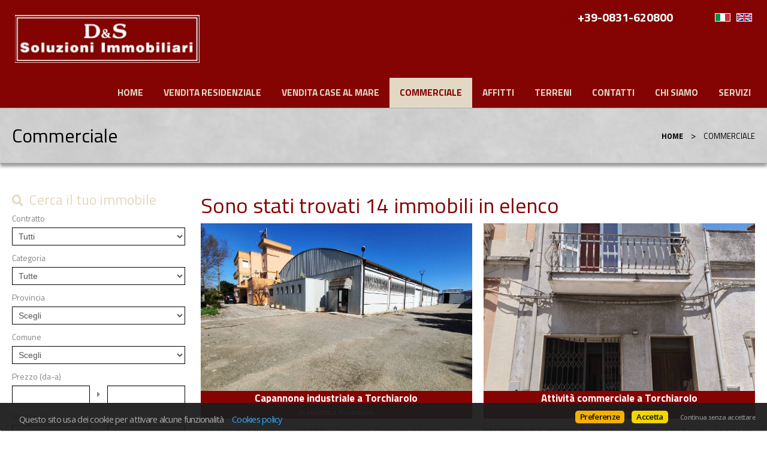

--- FILE ---
content_type: text/html
request_url: https://www.immobiliaredes.it/web/immobili.asp?cod_categoria=C,U&language=ita&pagref=78768
body_size: 32612
content:


<!DOCTYPE html>

<!--[if lt IE 7]>      <html class="no-js lt-ie9 lt-ie8 lt-ie7"> <![endif]-->
<!--[if IE 7]>         <html class="no-js lt-ie9 lt-ie8"> <![endif]-->
<!--[if IE 8]>         <html class="no-js lt-ie9"> <![endif]-->
<!--[if gt IE 8]><!--> <html class="no-js" lang="it-IT"> <!--<![endif]-->

<head>
	
	
	

	<meta charset="utf-8">
	<meta http-equiv="Content-Language" content="it-IT" />
	<meta http-equiv="X-UA-Compatible" content="IE=edge">
	<meta name="owner" content="D & S SOLUZIONI IMMOBILIARI DI VINCENZO DEGLI ATTI" />
	<meta name="author" content="AgestaWeb - Powered by AgestaNET www.agestanet.it @ 2013-2026 - developed by BasicSoft s.r.l." />
	<meta name="description" content="" />
	<meta name="keywords" content="" />
	<meta name="viewport" content="width=device-width, initial-scale=1">

	<title>Commerciale - d & s soluzioni immobiliari di vincenzo - Torchiarolo</title>
	
	<link rel="stylesheet" type="text/css" href="/web/stili/normalize.css"/>	
	
	<link rel="stylesheet" type="text/css" href="/web/templates/020/stili/bootstrap.css?v=20191017"/>
	<link rel="stylesheet" type="text/css" href="/web/templates/020/stili/bootstrap-responsive.css?v=20191017"/>
	

	<script type="text/javascript" src="/web/script/jquery-1.11.2.min.js"></script>

	
	
	<meta id="agestaweb" data-template-id="020" data-template-name="Horizon" data-preset-id="71" data-customization-id="7105" data-agenzia-id="1005997" data-sede-id="0" data-sedeaw-id="0" data-agente-id="0" data-site-id="1743" data-gruppo-id="0" data-page="immobili" data-elem-id="78768" data-page-ref="78768" data-lingua="ita" data-linguaid="1" data-oncustomization="false" data-onpreview="false" data-server-ip="195.231.26.27" data-mls="0" data-custom-group="0" data-proprieta-contatto="0" data-province-mls="0" />
	<meta name="status" ar="ON" aw="ON" />
 
	<link rel="stylesheet" type="text/css" href="/web/fonts/font-awesome5/css/all.min.css?v=5.15.0"/>
	<link rel="stylesheet" href="https://fonts.googleapis.com/css?family=Open+Sans:400,600&subset=latin&display=swap" media="all">

	
	
	<!-- FIREFOX BUG: Documento scaduto quando si torna indietro su una pagina di ricerca -->
	<meta http-equiv="cache-control" content="no-store, no-cache, post-check=0, pre-check=0" />	
	<meta http-equiv="expires" content="0" />
	<meta http-equiv="expires" content="Tue, 01 Jan 1980 1:00:00 GMT" />
	<meta http-equiv="pragma" content="no-cache" />
	<!-- FINE FIREFOX BUG -->

  

	<script type="text/javascript" src="/web/include/start-aw.asp?language=ita&v=2021-01-27"></script>
	<link rel="canonical" href="https://www.immobiliaredes.it/web/immobili.asp?cod_categoria=C,U&amp;language=ita&amp;pagref=78768" />
	
  

	<!-- COMMON STYLES -->
	<link href="/web/stili/f-responsive.css?v=2.1.6" rel="stylesheet" type="text/css" />

	<!-- COMMON FONTS -->
	<link href="/web/fonts/AWFont/aw_font.css?v=1.0" rel="stylesheet" type="text/css" />


	<!-- SWEET ALERT -->
	<link href="/web/stili/sweetalert2.min.css?v=11.4.4" rel="stylesheet" type="text/css" />
	<script src="/web/script/sweetalert2.min.js?v=11.4.4"></script>

  
	<!-- LEAFLET MAPS -->
	<link href="/web/stili/leaflet.1.3.4.css?v=1.7.1" rel="stylesheet" type="text/css" />
	<link href="/web/stili/MarkerCluster.css?v=1.7.1" rel="stylesheet" type="text/css" />
	<link href="/web/stili/MarkerCluster.Default.css?v=1.7.1" rel="stylesheet" type="text/css" />
	<link href="/web/stili/leaflet-gesture-handling.min.css?v=1.7.1" rel="stylesheet" type="text/css" />
	<script src="/web/script/leaflet.1.3.4.js?v=1.7.1"></script>
	<script src="/web/script/leaflet.markercluster.js?v=1.7.1"></script>
	<script src="/web/script/leaflet-gesture-handling.min.js?v=1.7.1"></script>
	<!-- FINE LEAFLET MAPS -->


	<!-- WIDGETS HEADER -->
	
	<!-- FINE WIDGETS HEADER -->

	
	<!-- OPENGRAPH -->
	<meta property="og:title" content="Commerciale" />	
	<meta property="og:url" content="https://www.immobiliaredes.it/web/immobili.asp?cod_categoria=C,U&amp;amp;language=ita&amp;amp;pagref=78768" />	
	<meta property="og:locale" content="it_IT" />	
	<meta property="og:site_name" content="d &amp; s soluzioni immobiliari di vincenzo" />
	
    <meta property="og:type"  content="article" />
  
    <meta property="og:image" content="https://media.agestaweb.it/siti/01743/public/foto/00106514.jpg" />
  
	<meta property="search:found" content="14" />
	<meta property="search:params" content="cod_categoria=C,U|pagref=78768" />
	<meta property="search:page" content="1" />	
	<meta property="search:totalpages" content="10" />	
	

	<!-- FINE OPENGRAPH -->





	<script type="text/javascript">
		var truetitle = "Commerciale";
	</script>

  <link rel="stylesheet" type="text/css" href="/web/stili/common-style.css?v=2.1.6" />
  <link rel="stylesheet" type="text/css" href="/web/stili/jquery-ui.1.10.3.css" />

  <link rel="stylesheet" type="text/css" href="/web/templates/020/stili/flexslider.css" />
  <link rel="stylesheet" type="text/css" href="/web/templates/020/stili/jqTransform.css" />
  <link rel="stylesheet" type="text/css" href="/web/templates/020/stili/colorbox.css" />

  <link rel="stylesheet" type="text/css" href="/web/templates/020/stili/style.css?v=2025-10-22" />
	
  
	<!-- STILI EREDITATI -->
	

<style id="stl-titles" type="text/css">
	.h1 { color: #000000; font-family: titillium web, arial, helvetica, sans-serif; font-size: 50px; font-weight: normal; font-style: normal; text-decoration: none; }
	.h2 { color: #840403; font-family: titillium web, arial, helvetica, sans-serif; font-size: 36px; font-weight: normal; font-style: normal; text-decoration: none; }
	.h3 { color: #840403; font-family: titillium web, arial, helvetica, sans-serif; font-size: 30px; font-weight: 500; font-style: normal; text-decoration: none; margin-top: 0; }
	.h4 { color: #840403; font-family: titillium web, arial, helvetica, sans-serif; font-size: 17px; font-weight: bold; font-style: normal; text-decoration: none; }
	.colore1 { color: #840403; }
	.colore2 { color: #e3d8c3; }
	.colore3 { color: #000000; }
</style>


<!-- CSS MAIN -->
<style id="stl-main" type="text/css">
body {
	font-family:'Titillium Web', Arial, Helvetica, sans-serif;
	font-size:14px;
	line-height:1.7em;
	color:#727272;
	margin:0;
	padding:0;
	font-weight: normal;
	font-style:normal;
	text-decoration:none;
	background-color: #FFFFFF;
	background-image: none;
	background-repeat: no-repeat;
	background-position:center center;
	background-size:cover;
	background-attachment:inherit;
}

h1 {
	color:#000000;
	font-family: 'Titillium Web', Arial, Helvetica, sans-serif;
	font-size: 50px;
	font-weight: normal;
	font-style:normal;
	text-decoration:none;
}

h2 {
	color:#FF6600;
	font-family: 'Titillium Web', Arial, Helvetica, sans-serif;
	font-size: 36px;
	font-weight: normal;
	font-style:normal;
	text-decoration:none;
}

h3 {
	color:#777;
	font-family: 'Titillium Web', Arial, Helvetica, sans-serif;
	font-size: 30px;
	font-weight: 500;
	font-style:normal;
	text-decoration:none;
	margin-top:0;
}

h4 {
	color:#FF6600;
	font-family: 'Titillium Web', Arial, Helvetica, sans-serif;
	font-size: 17px;
	font-weight: bold;
	font-style:normal;
	text-decoration:none;
}


.colore1 {
	color:#FF6600;
}

.colore2 {
	color:#F4F4F4;
}

.colore3 {
	color:#FFF;
}

.sfondo_colore1 {
	background-color:#FFF; 
}

.sfondo_colore2 {
	background-color:#000;
}

.sfondo_colore3 {
	background-color:#bbb;
}

a {
	color:#626262; 
	text-decoration:none;
}

a:visited {
	color:#626262;
	text-decoration:none;
}

a:hover {
	color:#343434; 
	text-decoration:none;
}

.pulsante {
	color:#FFF;
	background-color:#FF6600;
	border-width: 0px;
	border-style: solid;
	border-radius:5px;
	padding:5px 10px;
}

.pulsante:hover {
	color:#FFF;
	background-color:#FF6600;
}
 
body { font-family: Titillium Web, Arial, Helvetica, sans-serif; font-size: 14px; color: #000000; font-weight: normal; font-style: normal; text-decoration: none; background-color: #FFFFFF; background-image: none; background-repeat: no-repeat; background-position: center center; background-size: cover; background-attachment: inherit; line-height: 1.7em; margin: 0; padding: 0; }
h1 { color: #000000; font-family: Titillium Web, Arial, Helvetica, sans-serif; font-size: 50px; font-weight: normal; font-style: normal; text-decoration: none; }
h2 { color: #840403; font-family: Titillium Web, Arial, Helvetica, sans-serif; font-size: 36px; font-weight: normal; font-style: normal; text-decoration: none; }
h3 { color: #840403; font-family: Titillium Web, Arial, Helvetica, sans-serif; font-size: 30px; font-weight: 500; font-style: normal; text-decoration: none; margin-top: 0; }
h4 { color: #840403; font-family: Titillium Web, Arial, Helvetica, sans-serif; font-size: 17px; font-weight: bold; font-style: normal; text-decoration: none; }
.colore1 { color: #840403; }
.colore2 { color: #e3d8c3; }
.colore3 { color: #000000; }
.sfondo_colore1 { background-color: #FFF; }
.sfondo_colore2 { background-color: #840403; }
.sfondo_colore3 { background-color: #e3d8c3; }
a { color: #bfa46b; text-decoration: none; font-weight: bold; }
a:visited { color: #bfa46b; text-decoration: none; font-weight: bold; }
a:hover { color: #343434; text-decoration: none; }
.pulsante { color: #000000; background-color: #e3d8c3; border-width: 0px; border-style: solid; border-radius: 5px; padding: 5px 10px; }
.pulsante:hover { color: #FFF; background-color: #000000; }
 

</style>

	<!-- FINE STILI EREDITATI -->

	<!-- CUSTOMIZZAZIONE STILI DEL TEMPLATE -->
  <link rel="stylesheet" type="text/css" id="dinstyle" href="/web/templates/020/stili/stili_dinamici.asp?T=20&P=71&I=7105" />
	<!-- CUSTOMIZZAZIONE STILI DEL TEMPLATE -->
	
	<!-- MODIFICHE CSS PAGINA -->
  
<!-- CSS MODIFICHE -->
<style id="stl-mod" type="text/css">
#mainmenu a {color:#e3d8c3}
header .top-icons > div a {color:#fff}

#property-search h3 {color: #e3d8c3}

#slider #property-search, #property-search legend{color:#fff}
#slider #property-search {background-color: rgba(133,3,3,0.74);}

.property-item h4, .property-item .info h5  { background-color: #850303; margin: 0px; color: #fff; text-align:center }

.linklist ul li a {color:#850303}

@media (max-width:992px) and (min-width:768px) {
header.clone {display:none;}
}

 @media (max-width: 992px) {
body {padding-top:0!important;}
#property-search h3 {color: #fff;}
#mainmenu {display:block; }
.btn-navbar {display:none!important}
.nav-collapse, .nav-collapse.collapse{height:auto}
#mainmenu li {float:left;}
#mainmenu li a {padding:5px 7px; border: solid 1px #fff; margin:5px;font-size:14px;color:#fff;}
header.clone ,header.clone .navbar {position:relative;}
}
</style> 	
	<!-- FINE MODIFICHE CSS PAGINA -->

	<meta content="text/html; charset=utf-8" http-equiv="Content-Type">	
	
</head>


<body id="page-immobili">
	
	<header class="sfondo_colore2 original">
    <div class="container-header">
		
			<div class="top-icons">				

				<div class="telage">
					
					<span class="agency_telephone">
						<a href="tel:+39-0831-620800"><i class="icon far fa-phone colore1"></i> <span itemprop="telephone" class="agency_tel_header">+39-0831-620800</span></a>
					</span>
					
					<span class="agency_mobile">
						<a href="tel:+39-329-7217526"><i class="icon far fa-mobile colore1"></i> <span itemprop="telephone" class="agency_tel_header">+39-329-7217526</span></a>
					</span>
					
				</div>

				<div class="social">
					
				</div>

				
		
		<div id="lingue">
			<ul>
								
				<li class="lng_ita active">
					<a href="/web/immobili.asp?cod_categoria=C,U&language=ita" title="Italiano" data-nome="Italiano" data-tag="ita" data-label="it">
						<img src="/web/images/icons/flag_ita.png" alt="Italiano"/>
					</a>
				</li>
								
				<li class="lng_eng">
					<a href="/web/immobili.asp?cod_categoria=C,U&language=eng" title="English" data-nome="English" data-tag="eng" data-label="en">
						<img src="/web/images/icons/flag_eng.png" alt="English"/>
					</a>
				</li>
				
			</ul>
		</div>
		
		

				<div class="clear"></div>
			</div>
		
      <div id="logo">
        <a href="/web/default.asp?language=ita"><img src="https://media.agestaweb.it/siti/01743/public/foto/00106514.jpg" alt="D & S SOLUZIONI IMMOBILIARI DI VINCENZO DEGLI ATTI"/></a>
      </div>          
            
      <div id="logo-small">
        <a href="/web/default.asp?language=ita"><img src="https://media.agestaweb.it/siti/01743/public/foto/00106514.jpg" alt="D & S SOLUZIONI IMMOBILIARI DI VINCENZO DEGLI ATTI"/></a>
      </div>
			<nav class="navbar">
	<div id="mainmenu-container">
		<div class="container">
			<a class="btn btn-navbar" data-toggle="collapse" data-target=".nav-collapse">
        <span class="icon-bar"></span>
        <span class="icon-bar"></span>
        <span class="icon-bar"></span>
      </a>
			
			<div class="nav-collapse collapse navbar-responsive-collapse sfondo_colore2">			
				<ul class="nav" id="mainmenu">

				<li class="" data-menulevel="0" ><a href="/web/default.asp?language=ita" class=""   data-menuhaschild="0">HOME</a></li>
<li class="" data-menulevel="0" ><a href="/web/immobili.asp?cod_categoria=R&tipo_contratto=V&language=ita&pagref=76605" class=""   data-menuhaschild="0">VENDITA Residenziale</a></li>
<li class="" data-menulevel="0" ><a href="/web/immobili.asp?tipo_contratto=V&riferimento=MA&language=ita&pagref=76603" class=""   data-menuhaschild="0">VENDITA Case al Mare</a></li>
<li class="active" data-menulevel="0" ><a href="/web/immobili.asp?cod_categoria=C,U&language=ita&pagref=78768" class=""   data-menuhaschild="0">COMMERCIALE</a></li>
<li class="" data-menulevel="0" ><a href="/web/immobili.asp?tipo_contratto=A&language=ita&pagref=76008" class=""   data-menuhaschild="0">AFFITTI</a></li>
<li class="" data-menulevel="0" ><a href="/web/immobili.asp?cod_categoria=T&language=ita&pagref=76812" class=""   data-menuhaschild="0">TERRENI</a></li>
<li class="" data-menulevel="0" ><a href="/web/contattaci.asp?language=ita&pagref=76010" class=""   data-menuhaschild="0">CONTATTI</a></li>
<li class="" data-menulevel="0" ><a href="/web/chisiamo.asp?language=ita&pagref=76006" class=""   data-menuhaschild="0">CHI SIAMO</a></li>
<li class="" data-menulevel="0" ><a href="/web/pagina.asp?id=76813&language=ita" class="[dropdowntoggle]"  [dropdowndatatoggle] data-menuhaschild="0">SERVIZI</a></li>

					
				</ul>
			</div>
		</div>
	</div>
</nav>

	
			
			<!-- lingue -->
			
      <div class="clear"></div>
    </div>        
  </header>

	<!-- subheader begin -->
    <div id="subheader" >
        <div class="container">
            <div class="row">
                <div class="span8">
                    <h1>Commerciale</h1>
                </div>
                <div class="span4">
                    <div class="crumb"><a href="/web/default.asp?language=ita">HOME</a> <span class="separator">&gt;</span> COMMERCIALE</div>
                </div>
            </div>
        </div>
    </div>
    <!-- subheader close -->

    <!-- content begin -->
    <div id="content">
      <div class="container">        
        <div class="row">
            
          <div id="sidebar" class="span3 ricerca">
            <div id="property-search" class="full">
            <h3>Cerca il tuo immobile</h3>
            
<form class="quicksearch fullsearch" action="/web/immobili.asp" method="post" name="ricerca" id="ricerca" onsubmit="return CheckFormSearch('immobili.asp');">
	<input type="hidden" name="showkind" id="showkind" value="">
	<input type="hidden" name="num_page" id="num_page" value="1">
	<input type="hidden" name="group_cod_agenzia" id="IDAgeGroup" value="1005997">
	<input type="hidden" name="cod_sede" id="IDSede" value="0">
	<input type="hidden" name="cod_sede_aw" id="IDSedeAW" value="0">
	<input type="hidden" name="cod_gruppo" id="IDGruppo" value="0">
	<input type="hidden" name="pagref" id="pagref" value="">
	<input type="hidden" name="ref" id="ref" value="">
	<input type="hidden" name="language" id="language" value="ita">
	<input type="hidden" name="maxann" id="maxann" value="10">
	
	<input type="hidden" name="estero" id="estero" value="0">
	
	<input type="hidden" name="cod_nazione" id="cod_nazione" value="" />
	<input type="hidden" name="cod_regione" id="cod_regione" value="" />
	
	
	<div id="elenco_contratto">						
		<label for="tipo_contratto">Contratto</label>
		<select name="tipo_contratto" id="tipo_contratto" dt-ricerca="">
			<option id="tc_all" value="%"  selected >Tutti</option>
			
				<option id="tc_A"  value="A">Affitto</option>
				
				<option id="tc_V"  value="V">Vendita</option>
				
		</select>
		<div class="clear"></div>
	</div>	
	
	<div id="elenco_categoria" style="">		
		<label for="cod_categoria">Categoria</label>
		<select name="cod_categoria" id="cod_categoria" dt-ricerca="tipologia">
			<option id="cc_all" value="%" >Tutte</option>
			
				<option id="cc_R"  value="R">Residenziale</option>
			
				<option id="cc_C"  value="C">Commerciale</option>
			
				<option id="cc_U"  value="U">Uffici e capannoni</option>
			
				<option id="cc_T"  value="T">Terreni e aziende agricole</option>
			
		</select>
		<div class="clear"></div>
	</div>	
	
	<div id="elenco_tipologia" style="display: none;">
		<label for="cod_tipologia">Tipologia</label>
		<select name="cod_tipologia" id="cod_tipologia" title="Tipologia" class="input_text" dt-ricerca=""  >
			<option value="0">Scegli</option>
				
		</select>	
		<div class="clear"></div>
	</div>
	
	

	<div id="elenco_provincia" style="">										
		<label for="cod_provincia">Provincia</label>
		<select name="cod_provincia" id="cod_provincia" title="Provincia" class="input_text" dt-ricerca="comune">
			<option value="0">Scegli</option>
			
			<option  value="17">
				Brindisi
				
			</option>
			
			<option  value="44">
				Lecce
				
			</option>
			
		</select>
		<div class="clear"></div>
	</div>
	
	<div id="elenco_comune" style="">									
		<label for="cod_comune">Comune</label>		
		<select name="cod_comune" id="cod_comune" title="Comune" class="input_text"  dt-ricerca="localita" >
			<option value="0">Scegli</option>		
			
			<option  value="1626">
				Cellino San Marco
				
			</option>
			
			<option  value="1615">
				San Pietro Vernotico
				
			</option>
			
			<option  value="3620">
				Squinzano
				
			</option>
			
			<option  value="1623">
				Torchiarolo
				
			</option>
					
		</select>
		<div class="clear"></div>
		
	</div>	
	
	<div id="elenco_localita" style="display: none;">
		<label>Zona</label>
		<div id="elenco_zone">
			
		</div>
	<div class="clear"></div>
	
	</div>
	
	<div id="box_prezzo">
		<label for="prezzo_min">Prezzo (da-a)</label>
		<input type="text" name="prezzo_min" id="prezzo_min" value=""><div id="prezzo_spacer"></div><input type="text" name="prezzo_max" id="prezzo_max" value="">
		<div class="clear"></div>
	</div>
	
	<div id="box_mq">
		<label for="mq_min">Mq (da-a)</label>
		<input type="text" name="mq_min" id="mq_min" value=""><div id="mq_spacer"></div><input type="text" name="mq_max" id="mq_max" value="">	
		<div class="clear"></div>
	</div>
	
	<div id="box_vani" class="filter-category" data-category="R,C,U">
		<label for="vani_min">Vani (da-a)</label>
		<input type="text" name="vani_min" id="vani_min" value=""><div id="vani_spacer"></div><input type="text" name="vani_max" id="vani_max" value="">
		<div class="clear"></div>
	</div>

	<div id="box_camere" class="filter-category" data-category="R">
		<label for="camere_min">Camere (da-a)</label>
		<input type="text" name="camere_min" id="camere_min" value=""><div id="camere_spacer"></div><input type="text" name="camere_max" id="camere_max" value="">
		<div class="clear"></div>
	</div>
	
	<div id="box_rif">
		<label for="riferimento">Riferimento</label>
		<input type="text" name="riferimento" id="riferimento" value="">		
		<div class="clear"></div>
	</div>

	<div id="box_ordine">		
		<label for="cod_ordine">Ordine</label>
		<select name="cod_ordine" id="cod_ordine" dt-ricerca="">
			
<option selected="selected" value="O01">Rilevanza</option>
<option  value="O02">Data inserimento</option>
<option  value="O03">Data modifica</option>
<option  value="O05">Comune</option>
<option  value="O06">Provincia</option>
<option  value="O07">Tipologia</option>
<option  value="O08">Prezzo (crescente)</option>
<option  value="O09">Prezzo (decrescente)</option>
<option  value="O10">Mq</option>
<option  value="O11">Vani</option>

		</select>
		<div class="clear"></div>
	</div>

	
	<div id="box_opzioni">
		<fieldset id="opzioni">
			<legend>Opzioni</legend>
			<div class="lista-opzioni">
			
						<div class="check-con  filter-category" data-category="R,C,U" id="cod_campi_23-div"><input type="checkbox" value="23" class="cb" name="cod_campi" id="cod_campi_23" ><label class="optlabel" for="cod_campi_23">Arredato</label></div>				
					
			<div class="check-con filter-category" data-category="R,C,U" id="ascensore-div"><input type="checkbox" value="1" class="cb" name="ascensore" id="ascensore" ><label for="ascensore" class="optlabel">Ascensore</label></div>
							
						<div class="check-con "  id="cod_campi_1-div"><input type="checkbox" value="1" class="cb" name="cod_campi" id="cod_campi_1" ><label class="optlabel" for="cod_campi_1">Aste</label></div>				
					
			<div class="check-con filter-category" data-category="R,C,U" id="balcone-div"><input type="checkbox" value="1" class="cb" name="balcone" id="balcone" ><label for="balcone" class="optlabel">Balcone</label></div>				
							
			<div class="check-con filter-category" data-category="R" id="camino-div"><input type="checkbox" value="1" class="cb" name="camino" id="camino" ><label for="camino" class="optlabel">Camino</label></div>
							
			<div class="check-con filter-category" data-category="R,C,U" id="cantina-div"><input type="checkbox" value="1" class="cb" name="cantina" id="cantina" ><label for="cantina" class="optlabel">Cantina</label></div>
							
						<div class="check-con  filter-category" data-category="C,U" id="cod_campi_31-div"><input type="checkbox" value="31" class="cb" name="cod_campi" id="cod_campi_31" ><label class="optlabel" for="cod_campi_31">Carroponte</label></div>				
					
			<div class="check-con filter-category" data-category="R,C,U" id="condizionamento-div"><input type="checkbox" value="1" class="cb" name="condizionamento" id="condizionamento" ><label for="condizionamento" class="optlabel">Condizionamento</label></div>
							
						<div class="check-con "  id="cod_campi_28-div"><input type="checkbox" value="28" class="cb" name="cod_campi" id="cod_campi_28" ><label class="optlabel" for="cod_campi_28">Fronte mare</label></div>				
					
			<div class="check-con filter-category" data-category="R,C,U" id="garage-div"><input type="checkbox" value="1" class="cb" name="garage" id="garage" ><label for="garage" class="optlabel">Garage</label></div>
							
			<div class="check-con filter-category" data-category="R,C,U" id="giardino-div"><input type="checkbox" value="1" class="cb" name="giardino" id="giardino" ><label for="giardino" class="optlabel">Giardino</label></div>				
							
						<div class="check-con "  id="cod_campi_21-div"><input type="checkbox" value="21" class="cb" name="cod_campi" id="cod_campi_21" ><label class="optlabel" for="cod_campi_21">Investimento</label></div>				
					
						<div class="check-con  filter-category" data-category="R" id="cod_campi_9-div"><input type="checkbox" value="9" class="cb" name="cod_campi" id="cod_campi_9" ><label class="optlabel" for="cod_campi_9">Mansarda</label></div>				
					
						<div class="check-con "  id="cod_campi_24-div"><input type="checkbox" value="24" class="cb" name="cod_campi" id="cod_campi_24" ><label class="optlabel" for="cod_campi_24">Non asta</label></div>				
					
						<div class="check-con  filter-category" data-category="R,C,U" id="cod_campi_33-div"><input type="checkbox" value="33" class="cb" name="cod_campi" id="cod_campi_33" ><label class="optlabel" for="cod_campi_33">Nuda proprietà</label></div>				
					
			<div class="check-con filter-category" data-category="R,C,U" id="parcheggio-div"><input type="checkbox" value="1" class="cb" name="parcheggio" id="parcheggio" ><label for="parcheggio" class="optlabel">Parcheggio</label></div>
							
			<div class="check-con filter-category" data-category="R" id="piscina-div"><input type="checkbox" value="1" class="cb" name="piscina" id="piscina" ><label for="piscina" class="optlabel">Piscina</label></div>
							
			<div class="check-con filter-category" data-category="R" id="prestigio-div"><input type="checkbox" value="1" class="cb" name="prestigio" id="prestigio" ><label for="prestigio" class="optlabel">Prestigio</label></div>		
							
						<div class="check-con "  id="cod_campi_2-div"><input type="checkbox" value="2" class="cb" name="cod_campi" id="cod_campi_2" ><label class="optlabel" for="cod_campi_2">Rent to buy</label></div>				
					
						<div class="check-con  filter-category" data-category="C,U" id="cod_campi_32-div"><input type="checkbox" value="32" class="cb" name="cod_campi" id="cod_campi_32" ><label class="optlabel" for="cod_campi_32">Ribalte</label></div>				
					
			<div class="check-con filter-category" data-category="R,C,U" id="soffitta-div"><input type="checkbox" value="1" class="cb" name="soffitta" id="soffitta" ><label for="soffitta" class="optlabel">Soffitta</label></div>
							
			<div class="check-con filter-category" data-category="R" id="taverna-div"><input type="checkbox" value="1" class="cb" name="taverna" id="taverna" ><label for="taverna" class="optlabel">Taverna</label></div>
							
						<div class="check-con  filter-category" data-category="R,C,U" id="cod_campi_3-div"><input type="checkbox" value="3" class="cb" name="cod_campi" id="cod_campi_3" ><label class="optlabel" for="cod_campi_3">Terrazza</label></div>				
					
						<div class="check-con  filter-category" data-category="R,C,U" id="cod_campi_26-div"><input type="checkbox" value="26" class="cb" name="cod_campi" id="cod_campi_26" ><label class="optlabel" for="cod_campi_26">Ultimo piano</label></div>				
					
						<div class="check-con "  id="cod_campi_34-div"><input type="checkbox" value="34" class="cb" name="cod_campi" id="cod_campi_34" ><label class="optlabel" for="cod_campi_34">Vista mare</label></div>				
					
			</div>
		
		</fieldset>
	</div>
	<div class="clear"></div>
		
		
	<div class="avviaricerca">
		<button type="submit" class="pulsante">Avvia la ricerca</button>
	</div>
	
</form>


<form action="/web/immobili.asp" method="post" name="scroll_page" id="scroll_page" data-originalurl="" data-searchpage="/web/immobili.asp">	
	<input type="hidden" name="num_page" id="h_num_page" value="1">
	<input type="hidden" name="showkind" id="h_showkind" value="">
	<input type="hidden" name="group_cod_agenzia" id="h_IDAgeGroup" value="1005997">
	<input type="hidden" name="cod_sede" id="h_IDSede" value="0">
	<input type="hidden" name="cod_sede_aw" id="h_IDSedeAW" value="0">
	<input type="hidden" name="cod_gruppo" id="h_IDGruppo" value="0">
	<input type="hidden" name="cod_agente" id="h_IDAgente" value="0">
	<input type="hidden" name="pagref" id="h_pagref" value="78768">
	<input type="hidden" name="ref" id="h_ref" value="">
	<input type="hidden" name="language" id="h_language" value="ita">
	<input type="hidden" name="maxann" id="h_maxann" value="10">
	
	<input type="hidden" name="estero" id="h_estero" value="0">
	<input type="hidden" name="cod_nazione" id="h_cod_nazione" value="">
	<input type="hidden" name="cod_regione" id="h_cod_regione" value="">
	<input type="hidden" name="ricerca_testo" id="h_ricerca_testo" value="">
	<input type="hidden" name="indirizzo" id="h_indirizzo" value="">
	<input type="hidden" name="shid" id="h_shid" value="0">
	<input type="hidden" name="shname" id="h_shname" value="">

	<!-- ###############################################################-->

	<input type="hidden" name="tipo_contratto" id="h_tipo_contratto" value="%">
	<input type="hidden" name="cod_categoria" id="h_cod_categoria" value="C,U">
	<input type="hidden" name="cod_tipologia" id="h_cod_tipologia" value="">
	<input type="hidden" name="cod_provincia" id="h_cod_provincia" value="">
	<input type="hidden" name="cod_comune" id="h_cod_comune" value="0">
	<input type="hidden" name="localita" id="h_localita" value="">
	<input type="hidden" name="prezzo_min" id="h_prezzo_min" value="">
	<input type="hidden" name="prezzo_max" id="h_prezzo_max" value="">
	<input type="hidden" name="mq_min" id="h_mq_min" value="">
	<input type="hidden" name="mq_max" id="h_mq_max" value="">
	<input type="hidden" name="vani_min" id="h_vani_min" value="">
	<input type="hidden" name="vani_max" id="h_vani_max" value="">
	<input type="hidden" name="camere_min" id="h_camere_min" value="">
	<input type="hidden" name="camere_max" id="h_camere_max" value="">
	<input type="hidden" name="riferimento" id="h_riferimento" value="">
	<input type="hidden" name="cod_ordine" id="h_cod_ordine" value="O01">

	<!-- ############################################################# -->

	<input type="hidden" name="garage" id="h_garage" value="0">
	<input type="hidden" name="ascensore" id="h_ascensore" value="0">
	<input type="hidden" name="balcone" id="h_balcone" value="0">
	<input type="hidden" name="soffitta" id="h_soffitta" value="0">
	<input type="hidden" name="cantina" id="h_cantina" value="0">
	<input type="hidden" name="taverna" id="h_taverna" value="0">
	<input type="hidden" name="condizionamento" id="h_condizionamento" value="0">
	<input type="hidden" name="parcheggio" id="h_parcheggio" value="0">
	<input type="hidden" name="giardino" id="h_giardino" value="0">
	<input type="hidden" name="piscina" id="h_piscina" value="0">
	<input type="hidden" name="camino" id="h_camino" value="0">
	<input type="hidden" name="prestigio" id="h_prestigio" value="0">
	<input type="hidden" name="cod_campi" id="h_cod_campi" value="">

	

</form>
						
            <div class="clear"></div>
            </div>
					
            
        <div class="widget">
        <div class="widgetitem wdg-16"><div class="titoloconsorzio"></div>
 <a href="http://www.fiaip.it/" target="_blank" class="linkconsorzio fiaip" rel="noreferrer"><img src="/web/images/associazioni/fiaip.png" alt="FIAIP" class="consorzio 
 fiaip"></a></div>
            <div class="clear"></div>
	    </div>
        
		    		
          </div>
            
          <div id="lista_immobili" class="span9">
            							            										  
            				
						  <h2 class="titolo">
							  Sono stati trovati 14 immobili in elenco
						  </h2>
												  

						  <div class="row-fluid" id="listing">
					
						  	
								
                <div class="span6 property-item">
                  <article class="annuncio" data-id="1683223" data-rif="0579" data-contr="Vendita" data-prov="BRINDISI" data-com="TORCHIAROLO" data-zona="" data-codage="1005997" onclick="javascript:document.location.href='/web/immobile_dettaglio.asp?cod_annuncio=1683223&language=ita'">   
	                  <a class="item-block" href="/web/immobile_dettaglio.asp?cod_annuncio=1683223&language=ita" title="Capannone industriale <span class=condizioni></span>  a Torchiarolo" style="background-image:url('https://glt.agestanet.it/public/annunci/1005997/1683223/F_545121.jpg');">
											
                      <div class="watermark"></div>
                      <div class="infobox rif sfondo_colore2 colore2">0579</div>
									    <div class="infobox ctr sfondo_colore3 colore3">Vendita</div>
                      <div class="infobox bottomright">
										    
											    <div class="foto"><span class="icon" data-nr="26" title="26 foto"></span><span class="nr">26</span></div>
										    
									    </div>											
                      
	                  </a>
									
	                  <div class="info">
			                <h4>Capannone industriale <span class="condizioni"></span>  a Torchiarolo</h4>
			                <div class="dex withtext">
												<h5>
													<span class="ctr">In vendita</span>
													<span class="com">a Torchiarolo</span>
													
												</h5>				                
				                <div class="testo">
				                  <span>D&S IMMOBILIARE propone in VENDITA a Torchiarolo, Complesso Industriale composto da 1 capannone di mq 1.500 circa, da blocco uffici per mq 200 circa con servizi, sala riunione, servizi igienici, una civile abitazione per il custode e una civile abitazione residenziale padronale composta da due </span>
				                </div>
			                </div>
	                  </div>

		                <div class="features">
		                  <span class="area">                        
                        5300 Mq
		                  </span>

                      <span class="bath">6</span>
			                <span class="price cambioprezzo decrementato">																					
				                <span class="prezzodiff" title="Prezzo precedente € 765.000">€ 600.000</span>
				                
				                <span class="diffperc" title="Diminuito di € 165.000">21,6%</span>
				                											
			                </span>
			                

		                </div>			                       	                  
                    
                  </article>
                </div>
								
						  	
								
                <div class="span6 property-item">
                  <article class="annuncio" data-id="1720900" data-rif="0641" data-contr="Vendita" data-prov="BRINDISI" data-com="TORCHIAROLO" data-zona="" data-codage="1005997" onclick="javascript:document.location.href='/web/immobile_dettaglio.asp?cod_annuncio=1720900&language=ita'">   
	                  <a class="item-block" href="/web/immobile_dettaglio.asp?cod_annuncio=1720900&language=ita" title="Attività commerciale <span class=condizioni></span>  a Torchiarolo" style="background-image:url('https://glt.agestanet.it/public/annunci/1005997/1720900/F_296189.jpg');">
											
                      <div class="watermark"></div>
                      <div class="infobox rif sfondo_colore2 colore2">0641</div>
									    <div class="infobox ctr sfondo_colore3 colore3">Vendita</div>
                      <div class="infobox bottomright">
										    
											    <div class="foto"><span class="icon" data-nr="18" title="18 foto"></span><span class="nr">18</span></div>
										    
									    </div>											
                      
	                  </a>
									
	                  <div class="info">
			                <h4>Attività commerciale <span class="condizioni"></span>  a Torchiarolo</h4>
			                <div class="dex withtext">
												<h5>
													<span class="ctr">In vendita</span>
													<span class="com">a Torchiarolo</span>
													
												</h5>				                
				                <div class="testo">
				                  <span>D&S IMMOBILIARE PROPONE IN VENDITA a Torchiarolo, in Via Bengasi, una delle vie più trafficate e visibili del paese, un'interessante soluzione composta da un LOCALE COMMERCIALE al piano terra e un APPARTAMENTO al primo piano con ingresso indipendente. Il locale, di circa 75 mq, è dotato di una sala </span>
				                </div>
			                </div>
	                  </div>

		                <div class="features">
		                  <span class="area">                        
                        145 Mq<span> - 6 Vani</span>
		                  </span>

                      <span class="bath">3</span>
			                <span class="price ">																					
				                <span class="prezzodiff" title="">€ 65.000</span>
				                											
			                </span>
			                

		                </div>			                       	                  
                    
                  </article>
                </div>
								
						  	
								
                <div class="span6 property-item">
                  <article class="annuncio" data-id="1710085" data-rif="0617" data-contr="Vendita" data-prov="BRINDISI" data-com="TORCHIAROLO" data-zona="" data-codage="1005997" onclick="javascript:document.location.href='/web/immobile_dettaglio.asp?cod_annuncio=1710085&language=ita'">   
	                  <a class="item-block" href="/web/immobile_dettaglio.asp?cod_annuncio=1710085&language=ita" title="Attività commerciale <span class=condizioni></span>  a Torchiarolo" style="background-image:url('https://glt.agestanet.it/public/annunci/1005997/1710085/F_838842.jpg');">
											
                      <div class="watermark"></div>
                      <div class="infobox rif sfondo_colore2 colore2">0617</div>
									    <div class="infobox ctr sfondo_colore3 colore3">Vendita</div>
                      <div class="infobox bottomright">
										    
											    <div class="foto"><span class="icon" data-nr="12" title="12 foto"></span><span class="nr">12</span></div>
										    
											    <div class="video"><span class="icon" data-nr="1" title="1 video"></span><span class="nr">1</span></div>
										    
									    </div>											
                      
	                  </a>
									
	                  <div class="info">
			                <h4>Attività commerciale <span class="condizioni"></span>  a Torchiarolo</h4>
			                <div class="dex withtext">
												<h5>
													<span class="ctr">In vendita</span>
													<span class="com">a Torchiarolo</span>
													
												</h5>				                
				                <div class="testo">
				                  <span>D&S IMMOBILIARE ha il piacere di proporre in vendita un esclusivo locale commerciale, situato in una posizione privilegiata, proprio all'angolo tra Via Giacomo Leopardi, una delle strade più trafficate e dinamiche del paese, una zona ad alta visibilità e ad accesso facilitato, e Via Filippo Neri. </span>
				                </div>
			                </div>
	                  </div>

		                <div class="features">
		                  <span class="area">                        
                        175 Mq<span> - 2 Vani</span>
		                  </span>

                      <span class="bath">1</span><span class="video" data-nrvideo="1" data-nrvtour="0" title="1 video"><span>1 Video</span><</span>
			                <span class="price ">																					
				                <span class="prezzodiff" title="">€ 79.000</span>
				                											
			                </span>
			                

		                </div>			                       	                  
                    
                  </article>
                </div>
								
						  	
								
                <div class="span6 property-item">
                  <article class="annuncio" data-id="1689316" data-rif="0585" data-contr="Vendita" data-prov="BRINDISI" data-com="TORCHIAROLO" data-zona="" data-codage="1005997" onclick="javascript:document.location.href='/web/immobile_dettaglio.asp?cod_annuncio=1689316&language=ita'">   
	                  <a class="item-block" href="/web/immobile_dettaglio.asp?cod_annuncio=1689316&language=ita" title="Locale commerciale <span class=condizioni></span>  a Torchiarolo" style="background-image:url('https://glt.agestanet.it/public/annunci/1005997/1689316/F_949502.jpg');">
											
                      <div class="watermark"></div>
                      <div class="infobox rif sfondo_colore2 colore2">0585</div>
									    <div class="infobox ctr sfondo_colore3 colore3">Vendita</div>
                      <div class="infobox bottomright">
										    
											    <div class="foto"><span class="icon" data-nr="14" title="14 foto"></span><span class="nr">14</span></div>
										    
									    </div>											
                      
	                  </a>
									
	                  <div class="info">
			                <h4>Locale commerciale <span class="condizioni"></span>  a Torchiarolo</h4>
			                <div class="dex withtext">
												<h5>
													<span class="ctr">In vendita</span>
													<span class="com">a Torchiarolo</span>
													
												</h5>				                
				                <div class="testo">
				                  <span>D&S immobiliare propone in VENDITA STABILE posto ad angolo, zona centralissima con ottima visibilità, composto al piano terra da un locale commerciale di mq 37 circa e al piano primo da un monolocale di circa 45 mq. Il fabbricato risulta un ottimo investimento per essere affittato come locale </span>
				                </div>
			                </div>
	                  </div>

		                <div class="features">
		                  <span class="area">                        
                        80 Mq<span> - 2 Vani</span>
		                  </span>

                      <span class="bath">2</span>
			                <span class="price ">																					
				                <span class="prezzodiff" title="">€ 55.000</span>
				                											
			                </span>
			                

		                </div>			                       	                  
                    
                  </article>
                </div>
								
						  	
								
                <div class="span6 property-item">
                  <article class="annuncio" data-id="1617634" data-rif="0533" data-contr="Vendita" data-prov="BRINDISI" data-com="TORCHIAROLO" data-zona="" data-codage="1005997" onclick="javascript:document.location.href='/web/immobile_dettaglio.asp?cod_annuncio=1617634&language=ita'">   
	                  <a class="item-block" href="/web/immobile_dettaglio.asp?cod_annuncio=1617634&language=ita" title="Attività commerciale <span class=condizioni></span>  a Torchiarolo" style="background-image:url('https://glt.agestanet.it/public/annunci/1005997/1617634/F_989867.jpg');">
											
                      <div class="watermark"></div>
                      <div class="infobox rif sfondo_colore2 colore2">0533</div>
									    <div class="infobox ctr sfondo_colore3 colore3">Vendita</div>
                      <div class="infobox bottomright">
										    
											    <div class="foto"><span class="icon" data-nr="19" title="19 foto"></span><span class="nr">19</span></div>
										    
									    </div>											
                      
	                  </a>
									
	                  <div class="info">
			                <h4>Attività commerciale <span class="condizioni"></span>  a Torchiarolo</h4>
			                <div class="dex withtext">
												<h5>
													<span class="ctr">In vendita</span>
													<span class="com">a Torchiarolo</span>
													
												</h5>				                
				                <div class="testo">
				                  <span>Attivissima attività di Emporio, e avviatissima, si cede a seriamente interessati. L' attività è sita a Torchiarolo, zona centralissima, con locale di mq 250. Con soppalco zona merceria in legno, molteplici i settori merceologici alla vendita, includono: abbigliamento e intimo uomo donna e bambino </span>
				                </div>
			                </div>
	                  </div>

		                <div class="features">
		                  <span class="area">                        
                        250 Mq<span> - 1 Vani</span>
		                  </span>

                      <span class="bath">1</span>
			                <span class="price ">																					
				                <span class="prezzodiff" title="">Tratt. riservata</span>
				                											
			                </span>
			                

		                </div>			                       	                  
                    
                  </article>
                </div>
								
						  	
								
                <div class="span6 property-item">
                  <article class="annuncio" data-id="1068224" data-rif="0469" data-contr="Vendita" data-prov="BRINDISI" data-com="TORCHIAROLO" data-zona="" data-codage="1005997" onclick="javascript:document.location.href='/web/immobile_dettaglio.asp?cod_annuncio=1068224&language=ita'">   
	                  <a class="item-block" href="/web/immobile_dettaglio.asp?cod_annuncio=1068224&language=ita" title="Locale commerciale <span class=condizioni></span>  a Torchiarolo" style="background-image:url('https://glt.agestanet.it/public/annunci/1005997/1068224/F_692379.jpg');">
											
                      <div class="watermark"></div>
                      <div class="infobox rif sfondo_colore2 colore2">0469</div>
									    <div class="infobox ctr sfondo_colore3 colore3">Vendita</div>
                      <div class="infobox bottomright">
										    
											    <div class="foto"><span class="icon" data-nr="9" title="9 foto"></span><span class="nr">9</span></div>
										    
									    </div>											
                      
	                  </a>
									
	                  <div class="info">
			                <h4>Locale commerciale <span class="condizioni"></span>  a Torchiarolo</h4>
			                <div class="dex withtext">
												<h5>
													<span class="ctr">In vendita</span>
													<span class="com">a Torchiarolo</span>
													
												</h5>				                
				                <div class="testo">
				                  <span>D&S IMMOBILIARE VENDE a Torchiarolo, Locale Commerciale di mq 55 circa al piano terra con deposito al piano primo di mq 50 circa, completo di scaffalature, 2 banchi, bagno, angolo spogliatoio, climatizzatore, con vetrina che affaccia sulla principale Piazza Castello. PREZZO TRATTABILE.....</span>
				                </div>
			                </div>
	                  </div>

		                <div class="features">
		                  <span class="area">                        
                        100 Mq<span> - 2 Vani</span>
		                  </span>

                      <span class="bath">1</span>
			                <span class="price cambioprezzo decrementato">																					
				                <span class="prezzodiff" title="Prezzo precedente € 79.000">€ 70.000</span>
				                
				                <span class="diffperc" title="Diminuito di € 9.000">11,4%</span>
				                											
			                </span>
			                

		                </div>			                       	                  
                    
                  </article>
                </div>
								
						  	
								
                <div class="span6 property-item">
                  <article class="annuncio" data-id="632362" data-rif="0398" data-contr="Vendita" data-prov="BRINDISI" data-com="TORCHIAROLO" data-zona="" data-codage="1005997" onclick="javascript:document.location.href='/web/immobile_dettaglio.asp?cod_annuncio=632362&language=ita'">   
	                  <a class="item-block" href="/web/immobile_dettaglio.asp?cod_annuncio=632362&language=ita" title="Laboratorio <span class=condizioni></span>  a Torchiarolo" style="background-image:url('https://glt.agestanet.it/public/annunci/1005997/0632362/F_890439.jpg');">
											
                      <div class="watermark"></div>
                      <div class="infobox rif sfondo_colore2 colore2">0398</div>
									    <div class="infobox ctr sfondo_colore3 colore3">Vendita</div>
                      <div class="infobox bottomright">
										    
											    <div class="foto"><span class="icon" data-nr="10" title="10 foto"></span><span class="nr">10</span></div>
										    
									    </div>											
                      
	                  </a>
									
	                  <div class="info">
			                <h4>Laboratorio <span class="condizioni"></span>  a Torchiarolo</h4>
			                <div class="dex withtext">
												<h5>
													<span class="ctr">In vendita</span>
													<span class="com">a Torchiarolo</span>
													
												</h5>				                
				                <div class="testo">
				                  <span>D&S IMMOBILIARE propone in vendita Locale Artigianale con 4 volte a Stella a piano terra, su una superficie di mq 200, e un piano primo per ufficio di mq 50. L' immobile si presta ad essere utilizzato per qualsiasi attività sia artigianale che commerciale. Inoltre dispone sull' area solare di </span>
				                </div>
			                </div>
	                  </div>

		                <div class="features">
		                  <span class="area">                        
                        250 Mq<span> - 5 Vani</span>
		                  </span>

                      <span class="bath">1</span>
			                <span class="price ">																					
				                <span class="prezzodiff" title="">€ 180.000</span>
				                											
			                </span>
			                

		                </div>			                       	                  
                    
                  </article>
                </div>
								
						  	
								
                <div class="span6 property-item">
                  <article class="annuncio" data-id="1703525" data-rif="MA0604" data-contr="Affitto" data-prov="BRINDISI" data-com="TORCHIAROLO" data-zona="LENDINUSO" data-codage="1005997" onclick="javascript:document.location.href='/web/immobile_dettaglio.asp?cod_annuncio=1703525&language=ita'">   
	                  <a class="item-block" href="/web/immobile_dettaglio.asp?cod_annuncio=1703525&language=ita" title="Attività commerciale <span class=condizioni></span>  a Torchiarolo" style="background-image:url('https://glt.agestanet.it/public/annunci/1005997/1703525/F_318583.jpg');">
											
                      <div class="watermark"></div>
                      <div class="infobox rif sfondo_colore2 colore2">MA0604</div>
									    <div class="infobox ctr sfondo_colore3 colore3">Affitto</div>
                      <div class="infobox bottomright">
										    
											    <div class="foto"><span class="icon" data-nr="7" title="7 foto"></span><span class="nr">7</span></div>
										    
									    </div>											
                      
	                  </a>
									
	                  <div class="info">
			                <h4>Attività commerciale <span class="condizioni"></span>  a Torchiarolo</h4>
			                <div class="dex withtext">
												<h5>
													<span class="ctr">In affitto</span>
													<span class="com">a Torchiarolo</span>
													<span class="loc">zona Lendinuso</span>
												</h5>				                
				                <div class="testo">
				                  <span>D&S propone in affitto un'opportunità unica a Lendinuso, Marina di Torchiarolo! Se stai cercando una location strategica per la tua attività, questo è il posto giusto! Situato nella via principale di Lendinuso, a pochi passi dal mare e in una zona di forte passaggio, questo locale commerciale di 60 </span>
				                </div>
			                </div>
	                  </div>

		                <div class="features">
		                  <span class="area">                        
                        60 Mq<span> - 1 Vani</span>
		                  </span>

                      <span class="bath">1</span>
			                <span class="price ">																					
				                <span class="prezzodiff" title="">Tratt. riservata</span>
				                											
			                </span>
			                

		                </div>			                       	                  
                    
                  </article>
                </div>
								
						  	
								
                <div class="span6 property-item">
                  <article class="annuncio" data-id="1627253" data-rif="0540" data-contr="Vendita" data-prov="BRINDISI" data-com="SAN PIETRO VERNOTICO" data-zona="" data-codage="1005997" onclick="javascript:document.location.href='/web/immobile_dettaglio.asp?cod_annuncio=1627253&language=ita'">   
	                  <a class="item-block" href="/web/immobile_dettaglio.asp?cod_annuncio=1627253&language=ita" title="Locale commerciale <span class=condizioni></span>  a San Pietro Vernotico" style="background-image:url('https://glt.agestanet.it/public/annunci/1005997/1627253/F_678175.jpg');">
											
                      <div class="watermark"></div>
                      <div class="infobox rif sfondo_colore2 colore2">0540</div>
									    <div class="infobox ctr sfondo_colore3 colore3">Vendita</div>
                      <div class="infobox bottomright">
										    
											    <div class="foto"><span class="icon" data-nr="6" title="6 foto"></span><span class="nr">6</span></div>
										    
									    </div>											
                      
	                  </a>
									
	                  <div class="info">
			                <h4>Locale commerciale <span class="condizioni"></span>  a San Pietro Vernotico</h4>
			                <div class="dex withtext">
												<h5>
													<span class="ctr">In vendita</span>
													<span class="com">a San Pietro Vernotico</span>
													
												</h5>				                
				                <div class="testo">
				                  <span>D&S IMMOBILIARE VENDE a San Pietro Vernotico, Palazzo Ottocentesco, zona centrale nei pressi della stazione ferroviaria, composto al piano terra di un LOCALE COMMERCIALE di mq 345 circa con annesso giardino di mq 240, ampio atrio con scala a tre rampe e vano ascensore. Al primo piano n° 2 </span>
				                </div>
			                </div>
	                  </div>

		                <div class="features">
		                  <span class="area">                        
                        700 Mq<span> - 3 Vani</span>
		                  </span>

                      <span class="bath">3</span>
			                <span class="price ">																					
				                <span class="prezzodiff" title="">€ 250.000</span>
				                											
			                </span>
			                

		                </div>			                       	                  
                    
                  </article>
                </div>
								
						  	
								
                <div class="span6 property-item">
                  <article class="annuncio" data-id="1465103" data-rif="0503" data-contr="Vendita" data-prov="BRINDISI" data-com="TORCHIAROLO" data-zona="" data-codage="1005997" onclick="javascript:document.location.href='/web/immobile_dettaglio.asp?cod_annuncio=1465103&language=ita'">   
	                  <a class="item-block" href="/web/immobile_dettaglio.asp?cod_annuncio=1465103&language=ita" title="Locale commerciale <span class=condizioni></span>  a Torchiarolo" style="background-image:url('https://glt.agestanet.it/public/annunci/1005997/1465103/F_431489.jpg');">
											
                      <div class="watermark"></div>
                      <div class="infobox rif sfondo_colore2 colore2">0503</div>
									    <div class="infobox ctr sfondo_colore3 colore3">Vendita</div>
                      <div class="infobox bottomright">
										    
											    <div class="foto"><span class="icon" data-nr="8" title="8 foto"></span><span class="nr">8</span></div>
										    
									    </div>											
                      
	                  </a>
									
	                  <div class="info">
			                <h4>Locale commerciale <span class="condizioni"></span>  a Torchiarolo</h4>
			                <div class="dex withtext">
												<h5>
													<span class="ctr">In vendita</span>
													<span class="com">a Torchiarolo</span>
													
												</h5>				                
				                <div class="testo">
				                  <span>D&S IMMOBILIARE vende a Torchiarolo, Locale Commerciale, di mq. 140 circa, ideale per una attività commerciale, composta da ampia sala d'ingresso, con altri vani a seguire, e piccolo scoperto di pertinenza retrostante.</span>
				                </div>
			                </div>
	                  </div>

		                <div class="features">
		                  <span class="area">                        
                        140 Mq
		                  </span>

                      <span class="bath">1</span>
			                <span class="price ">																					
				                <span class="prezzodiff" title="">€ 110.000</span>
				                											
			                </span>
			                

		                </div>			                       	                  
                    
                  </article>
                </div>
								
						  
							
						
						  </div>
							
							
									<hr>
									<div class="paginator" style="text-align:center; margin:10px 0">
										
											<a class="pulsante" rel="next" style="float:right" href="javascript:change_page(2);" title="Avanti">Avanti &raquo;</a>
										
								
										<strong>Pagina</strong>: 1 / 2
										<form name="VaiAPagina" style="vertical-align:middle; margin:0; text-align:center; display:none;">														
											<select name="pagina" style="vertical-align:middle;" onchange="javascript:change_page(document.VaiAPagina.pagina.value)">
											
												<option selected=selected value="1">1</option>
											
												<option  value="2">2</option>
											
											</select>
										</form>
									</div>
								

					  <div class="heighter"></div>
          </div>
         
                        	
        </div>
              
        
            
      </div>
    </div>
    
    
    	<footer class="sfondo_colore3">   
		<div class="container">
			<div class="row">
            
				<div class="span2 linklist textleft elenco_pagine">
					<h3>Mappa</h3>
					<ul class="links">
						
						<li   > &raquo;  <a href="/web/chisiamo.asp?language=ita&pagref=76006">CHI SIAMO</a></li>
						
						<li   > &raquo;  <a href="/web/immobili.asp?tipo_contratto=A&language=ita&pagref=76008">AFFITTI</a></li>
						
						<li   > &raquo;  <a href="/web/contattaci.asp?language=ita&pagref=76010">CONTATTI</a></li>
						
						<li   > &raquo;  <a href="/web/immobili.asp?tipo_contratto=V&language=ita&pagref=76007">VENDITA</a></li>
						
						<li   > &raquo;  <a href="/web/default.asp?language=ita">HOME</a></li>
						
						<li   > &raquo;  <a href="/web/immobili.asp?tipo_contratto=V&riferimento=MA&language=ita&pagref=76603">VENDITA Case al Mare</a></li>
						
						<li   > &raquo;  <a href="/web/immobili.asp?cod_categoria=R&tipo_contratto=V&language=ita&pagref=76605">VENDITA Residenziale</a></li>
						
						<li   > &raquo;  <a href="/web/immobili.asp?cod_categoria=T&language=ita&pagref=76812">TERRENI</a></li>
						
						<li   > &raquo;  <a href="/web/pagina.asp?id=76813&language=ita">SERVIZI</a></li>
						
						<li  class="active" > &diams;  <a href="/web/immobili.asp?cod_categoria=C,U&language=ita&pagref=78768">COMMERCIALE</a></li>
						
						<li   > &raquo;  <a href="/web/pagina.asp?id=78769&language=ita">AGENZIA</a></li>
						
					</ul>
				</div>
            
				<div class="span2 linklist textleft elenco_links">
					
				</div>
      			
      	<div class="span2 textleft ultimi_immobili">
      		<!-- spazio per ultimi immobili visitati -->
      	</div>
      			
        <div class="span6 textright agency">
          
					<div itemscope itemtype="https://schema.org/RealEstateAgent" class="agency_schema">
					
						<h3 itemprop="name" class="nomeagenzia">D & S SOLUZIONI IMMOBILIARI DI VINCENZO DEGLI ATTI</h3>
						
						<span itemprop="address" itemscope itemtype="https://schema.org/PostalAddress" class="agency_indirizzo">
							<span itemprop="streetAddress">VIA DANTE ALIGHIERI,14</span>
							<div class="clear"></div>
							<span itemprop="postalCode">72020</span> 
							<span itemprop="addressLocality">TORCHIAROLO</span> 
							(<span itemprop="addressRegion">BR</span>)
						</span>
						
						
							<div class="agency_cf">
								C.F.: <span itemprop="taxID">DGLVCN73E03I119S</span>
							</div>
						
							<div class="agency_pi">
								P.IVA: <span itemprop="vatID">02435950742</span>
							</div>
						
						
						<span class="agency_recapiti">							
							
							<span class="agency_telephone">
								<i class="icon far fa-phone colore2"></i> <a href="tel:+39-0831-620800"><span itemprop="telephone" class="">+39-0831-620800</span></a>
							</span><br />
							
							<span class="agency_mobile">
								<i class="icon far fa-mobile colore2"></i> <a href="tel:+39-329-7217526"><span itemprop="telephone" class="">+39-329-7217526</span></a>
							</span><br />
							
						</span>									
						 
												
					</div>
					
        </div>
      </div>
		</div>

    <div class="subfooter sfondo_colore2 colore2">
      <div class="container">
        <div class="row">
          <div class="span3 textleft">
            
		
		<div id="lingue">
			<ul>
								
				<li class="lng_ita active">
					<a href="/web/immobili.asp?cod_categoria=C,U&language=ita" title="Italiano" data-nome="Italiano" data-tag="ita" data-label="it">
						<img src="/web/images/icons/flag_ita.png" alt="Italiano"/>
					</a>
				</li>
								
				<li class="lng_eng">
					<a href="/web/immobili.asp?cod_categoria=C,U&language=eng" title="English" data-nome="English" data-tag="eng" data-label="en">
						<img src="/web/images/icons/flag_eng.png" alt="English"/>
					</a>
				</li>
				
			</ul>
		</div>
		
		
          </div>
          <div class="span6 social textcentered">
						
						<div class="clearfix"></div>
					</div>
          <div class="span3 textright">
						



<div class="show-privacy">
  
  <a href="javascript:;" class="cookie_policy" onclick="cc.showmodal()" >Impostazioni dei cookie</a> - 
  
	<a href="/web/privacy_policy.asp?language=ita" class="privacy_policy open_iframe" target="_blank" rel="nofollow">Privacy</a>
</div>






<!-- START INC cookieconsent -->
<link rel="stylesheet" type="text/css" href="/web/stili/cookieconsent.css?v=2024-04-01"/>
<script type="text/javascript" src="/web/script/cookieconsent_upd.js?v=2024-04-01"></script>
<script type="text/javascript">
// <![CDATA[
cc.initialise({
  cookies: cc_cookies,
  settings: cc_settings,
  strings: cc_strings
});
// ]]>

</script>
<!-- END INC cookieconsent -->


          </div>
        </div>
      </div>
    </div>

	</footer>

<script type="text/javascript" src="/web/script/modernizr-2.6.2.min.js"></script>
<script type="text/javascript" src="/web/script/jquery-ui.1.10.3.min.js"></script>
<script type="text/javascript" src="/web/script/jquery.easing.1.3.min.js"></script>
<script type="text/javascript" src="/web/script/jquery.mousewheel.min.js"></script>
<script type="text/javascript" src="/web/script/jquery.jqtransform.js"></script>
<script type="text/javascript" src="/web/script/jquery.jtruncate.js"></script>
<script type="text/javascript" src="/web/script/jquery.colorbox-min.js"></script>
<script type="text/javascript" src="/web/script/jquery.ui.totop.js"></script>



<script type="text/javascript" src="/web/templates/020/script/selectnav.js"></script>
<script type="text/javascript" src="/web/templates/020/script/bootstrap-collapse.js"></script>
<script type="text/javascript" src="/web/templates/020/script/bootstrap-dropdown.js?v=20181012"></script>
<script type="text/javascript" src="/web/templates/020/script/jquery.matchHeight.js"></script>
<script type="text/javascript" src="/web/templates/020/script/startup.js?v=2023-06-29"></script>

<script type="text/javascript" src="/web/script/functions.min.js?v=2.7.8"></script>

<!-- PageScript -->

<!-- SCRIPT SITO WEB --> 
 
 

</body>
</html>


<!-- Server AW 1 (195.231.26.27)  **** TEMPLATE 20 ( Horizon )  **** PRESET 71 **** PERSONALIZZAZIONE 7105 ('ultimate_horizon')  ****  -->

--- FILE ---
content_type: text/css;charset=UTF-8
request_url: https://www.immobiliaredes.it/web/templates/020/stili/stili_dinamici.asp?T=20&P=71&I=7105
body_size: 1297
content:



:root {
  --aw-body-font-family: titillium web, arial, helvetica, sans-serif;
  --aw-body-font-size: 14px;
  --aw-body-background-color: #ffffff;
  --aw-body-background-color-rgb: 255,255,255;
  --aw-body-color: #000000;
  --aw-body-color-rgb: 0,0,0;
  --aw-body-background-image: "none";
  --aw-body-background-image-url: url('none');

  --aw-colore1: #840403;
  --aw-colore1-rgb: 132,4,3;
  --aw-colore2: #e3d8c3;
  --aw-colore2-rgb: 227,216,195;
  --aw-colore3: #000000;
  --aw-colore3-rgb: 0,0,0;

  --aw-sfondo-colore1: #fff;
  --aw-sfondo-colore1-rgb: 255,255,255;
  --aw-sfondo-colore2: #840403;
  --aw-sfondo-colore2-rgb: 132,4,3;
  --aw-sfondo-colore3: #e3d8c3;
  --aw-sfondo-colore3-rgb: 227,216,195;

  --aw-link-color: #bfa46b;
  --aw-link-color-rgb: 191,164,107;
  --aw-link-color-hover: #343434;
  --aw-link-color-hover-rgb: 52,52,52;
  --aw-link-color-visited: #bfa46b;
  --aw-link-color-visited-rgb: 191,164,107;

  --aw-pulsante-color: #000000;
  --aw-pulsante-color-rgb: 0,0,0;
  --aw-pulsante-background-color: #e3d8c3;
  --aw-pulsante-background-color-rgb: 227,216,195;
  --aw-pulsante-color-hover: #fff;
  --aw-pulsante-color-hover-rgb: 255,255,255;
  --aw-pulsante-background-color-hover: #000000;
  --aw-pulsante-background-color-hover-rgb: 0,0,0;
  --aw-pulsante-border-color: ;
  --aw-pulsante-border-color-rgb: ;
  --aw-pulsante-border-width: 0px;
  --aw-pulsante-border-style: solid;
  --aw-pulsante-border-radius: 5px;

  --aw-h1-font: titillium web, arial, helvetica, sans-serif;
  --aw-h1-font-size: 50px;
  --aw-h1-color: #000000;
  --aw-h1-color-rgb: 0,0,0;

  --aw-h2-font: titillium web, arial, helvetica, sans-serif;
  --aw-h2-font-size: 36px;
  --aw-h2-color: #840403;
  --aw-h2-color-rgb: 132,4,3;

  --aw-h3-font: titillium web, arial, helvetica, sans-serif;
  --aw-h3-font-size: 30px;
  --aw-h3-color: #840403;
  --aw-h3-color-rgb: 132,4,3;

  --aw-h4-font: titillium web, arial, helvetica, sans-serif;
  --aw-h4-font-size: 17px;
  --aw-h4-color: #840403;
  --aw-h4-color-rgb: 132,4,3;

  --aw-watermark: "";
  --aw-watermark-url: url("");
  --aw-logo: "http://media.agestaweb.it/siti/01743/public/foto/00106514.jpg";
  --aw-logo-url: url("http://media.agestaweb.it/siti/01743/public/foto/00106514.jpg");
  --aw-logo-alt: "http://www.immobiliaredes.it";
  --aw-logo-alt-url: url("http://www.immobiliaredes.it");
}






a.pulsante:hover {color:#fff;}

/*#mainmenu a, #mainmenu a:hover, #mainmenu li:hover a, #mainmenu li:hover a:hover, #mainmenu li.active a, .navbar .nav li.dropdown.open > .dropdown-toggle {color:#e3d8c3}*/

#mainmenu a, #mainmenu li li a:hover {color:#e3d8c3}
#mainmenu li:hover a {background-color:#e3d8c3; color:#840403;}
#mainmenu li.active a, header.centered #mainmenu li li {background-color:#e3d8c3!important; color:#840403;}
header.centered #mainmenu li.active a {color:#840403!important; background-color:#e3d8c3!important;}
header.centered #mainmenu li.active a:hover {color:#e3d8c3!important;}

#property-search.sfondo_colore2, #property-search.sfondo_colore2 legend {color:#7BFBFC;}		
.widget_tags li a:hover{ background:#fff; color:#000000}
header #lingue ul, header nav .dropdown-menu { background-color:#840403;}		
header.staytop { background-color:rgba(132,4,3,0.4);}
#slider.searchbottom #property-search.sfondo_colore2 {background-color:rgba(132,4,3,0.7);}


--- FILE ---
content_type: text/javascript;charset=UTF-8
request_url: https://www.immobiliaredes.it/web/include/start-aw.asp?language=ita&v=2021-01-27
body_size: 3511
content:


var sUrlTemplate = "/web/templates/020";
var CookiePolicyLink = "/web/cookies_policy.asp?language=ita";
var internalip = false;
var myagencyurl = "https://myagency.agestanet.it";
var iCodAgenziaPR = 0;
var iCodAgenzia = 1005997;
var iCodAgeWT = 1743;
var IDTemplate = 20;
var IDPreset = 71;
var IDPers = 7105;
var iLanguage = 1;
var sLanguage = "ita";
var sMimeLanguage = "it-IT";
var sISOLanguage = "it";
var sLoc = window.location.toString();
var sLocHost = window.location.host;
var sLocHostName = window.location.hostname;
var sLocOrigin = window.location.origin;
var sLocProtocol = window.location.protocol;
var sLocPathName = window.location.pathname;
var sLocSearch = window.location.search;
var sLocHash = window.location.hash;
var bSendRichiesta = (sLocSearch.indexOf("send_richiesta=y") >= 0);

var oPosAgeWT = { P: { lat: 40.4846, lng: 18.0544}, Z: 15 }

var agenzie = [[1005997, "D & S SOLUZIONI IMMOBILIARI DI VINCENZO DEGLI ATTI", "VIA DANTE ALIGHIERI,14<br>72020 TORCHIAROLO (BR)<br>Tel +39-0831-620800<br>Cell +39-329-7217526", 0, 40.4846, 18.0544, "http://www.immobiliaredes.it", 0, "https://glt.agestanet.it/public/agenzie/1005997/80973352.jpg"]];
var elencosediWT = [];
var elencosediAN = [];

var sFascePrezzoV = '<option data-from="0" value="0" >Qualsiasi prezzo</option><option data-from="0" value="200000" >Fino a € 200.000</option><option data-from="200000" value="400000" >Da € 200.000 a € 400.000</option><option data-from="400000" value="600000" >Da € 400.000 a € 600.000</option><option data-from="600000" value="800000" >Da € 600.000 a € 800.000</option><option data-from="800000" value="1000000" >Da € 800.000 a € 1.000.000</option><option data-from="1000000" value="2000000" >Da € 1.000.000 a € 2.000.000</option><option data-from="2000000" value="5000000" >Da € 2.000.000 a € 5.000.000</option><option data-from="5000000" value="10000000" >Da € 5.000.000 a € 10.000.000</option><option data-from="10000000" value="100000000" >Oltre € 10.000.000</option>';
var sFascePrezzoA = '<option data-from="0" value="0" >Qualsiasi prezzo</option><option data-from="0" value="400" >Fino a € 400</option><option data-from="400" value="500" >Da € 400 a € 500</option><option data-from="500" value="600" >Da € 500 a € 600</option><option data-from="600" value="700" >Da € 600 a € 700</option><option data-from="700" value="800" >Da € 700 a € 800</option><option data-from="800" value="1000" >Da € 800 a € 1.000</option><option data-from="1000" value="2000" >Da € 1.000 a € 2.000</option><option data-from="2000" value="100000000" >Oltre € 2.000</option>';
var sFascePrezzoS = '<option data-from="0" value="0" >Qualsiasi prezzo</option><option data-from="0" value="200" >Fino a € 200</option><option data-from="200" value="400" >Da € 200 a € 400</option><option data-from="400" value="600" >Da € 400 a € 600</option><option data-from="600" value="800" >Da € 600 a € 800</option><option data-from="800" value="1000" >Da € 800 a € 1.000</option><option data-from="1000" value="100000000" >Oltre € 1.000</option>';

var cc_cookies = {social: { defaultstate: 'off' },necessary: {}};
var cc_settings = {
			refreshOnConsent: false,
			style: "dark",								//dark (default), light
			bannerPosition: "bottom",		//top (default), bottom, push
			tagPosition: "bottom-left",										//bottom-right (default), bottom-left, vertical-left, vertical-right
			consenttype: "explicit",											//explicit (default), implicit
			onlyshowbanneronce: false,										// false (default), true		
			disableallsites: true
		}

var oDfOptLF = { T: 'https://{s}.tile.openstreetmap.org/{z}/{x}/{y}.png', A: '&copy; <a href=" https: //www.openstreetmap.org/copyright">OpenStreetMap</a> contributors' };

var cc_strings = {
		socialDefaultTitle: 'Social network',
		socialDefaultDescription: 'Sono i cookie usati da Facebook, Twitter ed altri social network per farli funzionare al meglio',
		analyticsDefaultTitle: 'Analitici',
		analyticsDefaultDescription: 'Servono per analizzare le visite del nostro sito',
		advertisingDefaultTitle: 'Pubblicità',
		advertisingDefaultDescription: 'Sono i cookie pubblicitari che servono per proporti novità basate sui tuoi acquisti precedenti',
		necessaryDefaultTitle: 'Necessari',
		necessaryDefaultDescription: 'Sono i cookie necessari per far funzionare il nostro sito web',
		closeWindow: 'Chiudi',
		learnMore: 'Cookies policy',
		link: CookiePolicyLink,
		notificationTitle: 'Questo sito usa dei cookie per attivare alcune funzionalità',
		notificationTitleImplicit: 'Usiamo i cookie per assicurarci che la navigazione sia al meglio nel nostro sito web',
		customCookie: 'Il nostro sito web usa dei cookies che richiedono la tua approvazione specifica',
		seeDetails: 'Preferenze',
		seeDetailsImplicit: 'Impostazioni',
		hideDetails: 'Nascondi preferenze',
		allowCookies: 'Accetta',    
		allowCookiesImplicit: 'Chiudi',
		allowForAllSites: 'Abilita per tutti i siti',
		declineCookies: 'Continua senza accettare',
		savePreference: 'Salva le preferenze',
		saveForAllSites: 'Salva per tutti i siti',
		privacySettings: 'Impostazioni dei cookie',
		privacySettingsDialogTitleA: 'Impostazioni dei cookie',
		privacySettingsDialogTitleB: '',
		privacySettingsDialogSubtitle: 'Questo sito chiede l\'approvazione dei cookie per attivare alcune funzionalità<br/><br/><a href="' + CookiePolicyLink+'" class="open_iframe">Clicca qui per la policy completa</a>',
		changeForAllSitesLink: 'Cambia le impostazioni per tutti i siti',
		preferenceUseGlobal: 'Usa le impostazioni globali',
		preferenceConsent: 'Acconsento',
		preferenceDecline: 'Non acconsento',
		notUsingCookies: 'Questo sito non usa alcun cookie',
		allSitesSettingsDialogTitleA: 'Impostazioni dei cookie',
		allSitesSettingsDialogTitleB: 'per tutti i siti web',
		allSitesSettingsDialogSubtitle: 'Devi approvare l\'uso di un cookie che si ricordi di te su tutti i siti che lo usano',
		backToSiteSettings: 'Torna alle impostazioni',
		preferenceAsk: 'Chiedimelo tutte le volte',
		preferenceAlways: 'Acconsenti sempre',
		preferenceNever: 'Non acconsentire mai'
	};

  var alert_strings = {
		errorTitle: 'Errore',
		errorAntibot: 'Effettuare la verifica anti-bot',
		errorSendmodule: 'Impossibile inviare il modulo. ',
		errorMailInvalid: 'La mail inserita non è valida',
		errorPrivacy: 'Devi accettare l\'autorizzazione al trattamento dei dati',
		errorField: 'Il campo [field] è obbligatorio',
		errorFieldGeneric: 'Non è stato riempito un campo obbligatorio',
		errorGeneric: 'Si è verificato un errore imprevisto. Riprovare più tardi.',
		errorOk: 'Ok',
		errorCancel: 'Annulla',
		errorRetry: 'Riprova',
		errorConfirm: 'Accetta'
  };

/*
<!-- Server AW 1 (195.231.26.27)  **** TEMPLATE 20 ( Horizon )  **** PRESET 71 **** PERSONALIZZAZIONE 7105 ('ultimate_horizon')  ****  -->
*/

--- FILE ---
content_type: application/javascript
request_url: https://www.immobiliaredes.it/web/templates/020/script/startup.js?v=2023-06-29
body_size: 2202
content:
function cloneHeader() {
  var $header = $("header");
  if (!$header.hasClass('clone')) {
    $clone = $header.before($header.clone().addClass("clone").removeClass("original"));
  }
  //addSocialToHeader();
}

function resizeMenu(container, menuul) {
	var mm, mc, conta
	$("header.clone").remove();
	mc = $('header #mainmenu-container');
	mm = $('header #mainmenu');
	mm.find('li').removeClass('hidden');
	conta = 0;
	mm.children().show();
	if (mc.outerWidth(true) - mm.outerWidth(true) <= 0) {		
		//console.log(mc.outerWidth(true) + ' - ' + mm.outerWidth(true) + ' =  --> faccio sparire il menu');
		mm.children().each(function(index) {
			conta = conta + $(this).outerWidth(true);
			if (conta > mc.outerWidth(true)) {
				$(this).addClass('hidden');				
			}
		});
	}	
	cloneHeader();
}


function addSocialToHeader() {
  if ($('footer .social').length > 0) {
    $('header.original .container-header').append('<div class="social">' + $('footer .social').html() + '</div>');
    if (($("header.original .social").length == 1) && ($("header.original #lingue").length == 1)) {
      var largling = $("header.original #lingue").width();
      $("header .social").css("marginRight", largling + "px");
    }
  }
}

function makeOptionsInteractive(closed) {
	$('#opzioni').addClass('interactive');
	if ((closed) || (closed == null)) {
		setTimeout(function () {
			$('#box_opzioni #opzioni legend').trigger('click');
		}, 100);
	}
}


$(document).ready(function() {	    
		
	// CLICK SU SHOWINFO
	$('.showinfominisito').on('click', function(evento) {
		$('#infominisito').slideToggle();
		if ($('.showinfominisito').text() == 'i') {
			$('.showinfominisito').html('&times;')
		} else {
			$('.showinfominisito').text('i')
		}
	});

	// CLICK SU OPZIONI FORM RICERCA
	$('#box_opzioni').on('click', '#opzioni.interactive legend', function (evento) {
		evento.preventDefault();
		$('#opzioni .lista-opzioni').slideToggle();
		$(this).toggleClass('closed');
	});

	// CLICK SU SHOWMOREFEATURE
	$('.showmorefeature').on('click', function (evento) {
	  evento.preventDefault();
		$('.showmorefeature').hide();
		$('#full-list').slideToggle();		
	});

	$('.closemorefeature').on('click', function (evento) {
	  evento.preventDefault();
		$('.showmorefeature').show();
		$('#full-list').slideToggle();		
	});


	// CLICK SUL FORM DI RICERCA X MOBILE
	$('#property-search h3').on('click', function(evento) {
	  //$('#ricerca').toggleClass('hidden');
	  //$('#ricerca').slideToggle();
    /*
	  let width = window.innerWidth;

		if (width < 768) {
			$('.form_search_an').removeClass('closed');
			$('.form_search_an').toggleClass('opened');
		} else {
			$('.form_search_an').removeClass('opened');
			$('.form_search_an').toggleClass('closed');
		}
		*/

	  if ($('.form_search_an form').is(':visible')) {
	    $('.form_search_an').addClass('closed');
	    $('.form_search_an').removeClass('opened');
	  } else {
	    $('.form_search_an').addClass('opened');
	    $('.form_search_an').removeClass('closed');
	  }

	});
	

	// MATCH HEIGHT
	$('.property-item .annuncio .info').matchHeight({ byRow: true });
	$('.sameheight').matchHeight({ byRow: true });
	

	// COLORBOX
	$(".videoclip[target!='_blank']").colorbox({iframe:true, width:"960px", maxWidth:"95%", height:"540px", close: "X"});
	$(".mappa").colorbox({iframe:true, width:"960px", maxWidth:"95%", height:"75%", close: "X"});
	$(".printbtn").colorbox({ iframe: true, width: "960px", maxWidth: "95%", height: "80%", close: "X" });
	$(".fnc-popup-form").colorbox({ inline: true, width: "960px", maxWidth: "95%", height: "80%", close: "X" });


	$(".slideshow").colorbox({
		rel:'slideshow', 
		transition:"fade", 
		current:"&nbsp;&nbsp;{current}/{total}", 
		previous: "&laquo;", 
		next: "&raquo;",
		maxWidth:"99%",
		height:"95%",
		close: "X", 
		imgError: "Errore caricamento foto", 
		onComplete: function() {
			var $CB = $('#colorbox #cboxLoadedContent');
			$CB.prepend('<div class="watermark"></div>');
		}
	});

	$('.open_contact').colorbox({ inline: true, width: "98%", maxHeight: "95%", close: "X" });
	
	// questa prcedura serve per far apparire il watermark sopra la foto. Purtroppo lo slideshow si inceppa quindi bisogna fare solo lo zoom
	$(".noslideshow").colorbox({
		transition:"fade", 
		close: "X", 
		onComplete: function() {
			var $CB = $('#colorbox #cboxLoadedContent');
			//console.log($CB);
			$CB.prepend('<div class="watermark"></div>');
		}
	});

	
	// TRUNCATE
	$(".truncate").jTruncate({  
	  length: 200,  
	  minTrail: 0, 
	  moreText: "[...]",  
	  lessText: "[<]",  
	  ellipsisText: " ",  
	  moreAni: 100,  
	  lessAni: 100  
	 });  
	

	// SCROLL TO TOP
	$().UItoTop({ easingType: 'easeInOutExpo' });
	 	 	
  
  // HEADER DROP DOWN
	$(window).on("scroll", function () {
	  var fromTop = $(window).scrollTop();
	  $("body").toggleClass("down", (fromTop > 240));
	});


	cloneHeader();	
	
});



--- FILE ---
content_type: application/javascript
request_url: https://www.immobiliaredes.it/web/templates/020/script/selectnav.js
body_size: 1284
content:

window.selectnav = (function(){
	
"use strict";
			
	var selectnav = function(element,options){
		
		element = document.getElementById(element);

		// return immediately if element doesn't exist	
		if( ! element) 
			return;

		// return immediately if element is not a list
		if( ! islist(element) )	
			return;

		document.documentElement.className += " js";

		// retreive options and set defaults
		var o = options || {},
			
			activeclass = o.activeclass || 'active',
			autoselect = typeof(o.autoselect) === "boolean" ? o.autoselect : true,
			nested = typeof(o.nested) === "boolean" ? o.nested : true,
			indent = o.indent || " ",
			label = o.label || "- Menu -",
			
			// helper variables
			level = 0,
			selected = " selected ";

		// insert the freshly created dropdown navigation after the existing navigation
		element.insertAdjacentHTML('afterend', parselist(element) );

		var nav = document.getElementById(id());
		
		// autoforward on click
		if (nav.addEventListener) nav.addEventListener('change',goTo);
		if (nav.attachEvent) nav.attachEvent('onchange', goTo);
		
		return nav;
		
		function goTo(e){
			
			// Crossbrowser issues - http://www.quirksmode.org/js/events_properties.html
			var targ;
			if (!e) e = window.event;
			if (e.target) targ = e.target;
			else if (e.srcElement) targ = e.srcElement;
			if (targ.nodeType === 3) // defeat Safari bug
				targ = targ.parentNode;	
		
			if(targ.value) window.location.href = targ.value; 
		}
		
		function islist(list){
			var n = list.nodeName.toLowerCase();
			return (n === 'ul' || n === 'ol');
		}
		
		function id(nextId){
			for(var j=1; document.getElementById('selectnav'+j);j++);
			return (nextId) ? 'selectnav'+j : 'selectnav'+(j-1);
		}

		function parselist(list){

			// go one level down
			level++;
	
			var length = list.children.length,
				html = '',
				prefix = '',
				k = level-1
				;
	
			// return immediately if has no children
			if (!length) return;
		
			if(k) {
				while(k--){
					prefix += indent;
				}
				prefix += " ";
			}
			
			for(var i=0; i < length; i++){	
		
				var link = list.children[i].children[0];
				var text = link.innerText || link.textContent;		
				var isselected = '';
		
				if(activeclass){
					isselected = link.className.search(activeclass) !== -1 || link.parentElement.className.search(activeclass) !== -1 ? selected : '';	
				}
		
				if(autoselect && !isselected){
					isselected = link.href === document.URL ? selected : '';
				}
				
				html += '<option value="' + link.href + '" ' + isselected + '>' + prefix + text +'</option>';
		
				if(nested){
					var subElement = list.children[i].children[1];
					if( subElement && islist(subElement) ){
						html += parselist(subElement);
					}
				}
			}
			
			// adds label
			if(level === 1 && label) html = '<option value="">' + label + '</option>' + html;
		
			// add <select> tag to the top level of the list
			//if(level === 1) html = '<select class="selectnav" id="'+id(true)+'">' + html + '</select>';
			if(level === 1) html = '<select class="selectnav" onchange="document.location.href=this.options[this.selectedIndex].value;" id="'+id(true)+'">' + html + '</select>';
	
			// go 1 level up
			level--;
	
			return html;
		}

	};
	
	return function (element,options) { 
		selectnav(element,options);
	};


})();





--- FILE ---
content_type: application/javascript
request_url: https://www.immobiliaredes.it/web/script/functions.min.js?v=2.7.8
body_size: 15749
content:
/*
Internal functions v. 2.7.8 del 30/07/2025
*/
var dayarray=new Array("Domenica","Lunedì","Martedì","Mercoledì","Giovedì","Venerdì","Sabato"),montharray=new Array("Gennaio","Febbraio","Marzo","Aprile","Maggio","Giugno","Luglio","Agosto","Settembre","Ottobre","Novembre","Dicembre"),skipcheckmail=!1,oMap,regLink=new RegExp("((http://|https://|www.)[^ |<]+)","g");function GetPageName(){return window.location.pathname.split("/").pop()}function getParameterByName(e,t){t=t||window.location.href,e=e.replace(/[\[\]]/g,"\\$&");t=new RegExp("[?&]"+e+"(=([^&#]*)|&|#|$)").exec(t);return t?t[2]?decodeURIComponent(t[2].replace(/\+/g," ")):"":null}function validateEmail(e){return/^(([^<>()\[\]\\.,;:\s@"]+(\.[^<>()\[\]\\.,;:\s@"]+)*)|(".+"))@((\[[0-9]{1,3}\.[0-9]{1,3}\.[0-9]{1,3}\.[0-9]{1,3}])|(([a-zA-Z\-0-9]+\.)+[a-zA-Z]{2,}))$/.test(e)||skipcheckmail}function selectallzones(e){for(i=0;i<document.getElementById("ricerca").localita.length;i++)document.getElementById("ricerca").localita[i].checked=e}function change_page(e){document.scroll_page.num_page.value=e,document.scroll_page.submit()}function reload_page1(e){document.getElementById("ricerca").action=e,document.getElementById("ricerca").submit()}function reload_page(e,t){var r,a;if(e=e.toLowerCase(),"regione"==t&&(null!=document.ricerca.cod_provincia&&(document.ricerca.cod_provincia.value="0"),null!=document.ricerca.cod_comune&&(document.ricerca.cod_comune.value="0"),document.getElementById("group-zone")))for(i=0;i<document.ricerca.localita.length;i++)document.ricerca.localita[i].checked=!1;if("provincia"==t&&(null!=document.ricerca.cod_comune&&(document.ricerca.cod_comune.value="0"),document.getElementById("group-zone")))for(i=0;i<document.ricerca.localita.length;i++)document.ricerca.localita[i].checked=!1;if("comune"==t&&document.getElementById("group-zone"))for(i=0;i<document.ricerca.localita.length;i++)document.ricerca.localita[i].checked=!1;e=(e=e.replace("immobile_dettaglio.asp","immobili.asp")).replace("cantiere_dettaglio.asp","cantieri.asp"),document.ricerca.action=e,void 0!==document.ricerca.ref&&(document.ricerca.ref.value=""),void 0!==document.ricerca.pagref&&(document.ricerca.pagref.value=""),void 0!==document.ricerca.prezzo&&(a=(r=document.ricerca.prezzo[document.ricerca.prezzo.selectedIndex].value).indexOf("-"),document.ricerca.prezzo_min.value=r.substring(0,a),document.ricerca.prezzo_max.value=r.substring(a+1),document.ricerca.prezzo_min.value=document.ricerca.prezzo_min.value.replace(/\./gi,""),document.ricerca.prezzo_max.value=document.ricerca.prezzo_max.value.replace(/\./gi,"")),void 0!==document.ricerca.mq&&(a=(r=document.ricerca.mq[document.ricerca.mq.selectedIndex].value).indexOf("-"),document.ricerca.mq_min.value=r.substring(0,a),document.ricerca.mq_max.value=r.substring(a+1)),void 0!==document.ricerca.vani&&(a=(r=document.ricerca.vani[document.ricerca.vani.selectedIndex].value).indexOf("-"),document.ricerca.vani_min.value=r.substring(0,a),document.ricerca.vani_max.value=r.substring(a+1)),document.ricerca.submit()}function setSearchFilter(e){var r=e||"";$(".filter-category").removeClass("hide-filter"),""!==r&&"%"!==r&&((e=$(".filter-category").filter(function(e,t){return-1==($(t).data("category")||"").toUpperCase().split(",").indexOf(r.toUpperCase())}).addClass("hide-filter")).find('input[type="text"], input[type="number"]').val(""),e.find('input[type="checkbox"], input[type="radio"]').prop("checked",!1),e.find("select option:selected").prop("selected",!1))}function CheckFormAmico(t,e){if($(t).find("input, select, textarea").removeClass("error"),""==t.nome_amico.value){$(t.nome_amico).addClass("error");var r=""!=(a=$("label[for="+$(t.nome_amico).attr("id")+"]").text()||"")?alert_strings.errorField.replace("[field]","<b>"+a+"</b>"):alert_strings.errorFieldGeneric;return Swal.fire({title:alert_strings.errorTitle,html:r,icon:"error",confirmButtonText:alert_strings.errorRetry,didClose:()=>t.nome_amico.focus()}),!1}if(!validateEmail(t.mail_amico.value))return $(t.mail_amico).addClass("error"),Swal.fire({title:alert_strings.errorTitle,html:alert_strings.errorMailInvalid,icon:"error",confirmButtonText:alert_strings.errorRetry,didClose:()=>t.mail_amico.focus()}),!1;if(""==t.tuo_nome.value){$(t.tuo_nome).addClass("error");var a,r=""!=(a=$("label[for="+$(t.tuo_nome).attr("id")+"]").text()||"")?alert_strings.errorField.replace("[field]","<b>"+a+"</b>"):alert_strings.errorFieldGeneric;return Swal.fire({title:alert_strings.errorTitle,html:r,icon:"error",confirmButtonText:alert_strings.errorRetry,didClose:()=>t.tuo_nome.focus()}),!1}if(!validateEmail(t.tua_mail.value))return $(t.tua_mail).addClass("error"),Swal.fire({title:alert_strings.errorTitle,html:alert_strings.errorMailInvalid,icon:"error",confirmButtonText:alert_strings.errorRetry,didClose:()=>t.tua_mail.focus()}),!1;if(0==t.accetto[0].checked)return $(t.accetto[0]).addClass("error"),Swal.fire({title:alert_strings.errorTitle,html:alert_strings.errorPrivacy,icon:"error",confirmButtonText:alert_strings.errorRetry,didClose:()=>t.accetto[0].focus()}),!1;if(void 0!==t.captcha&&!CheckCaptcha(t.captcha.value)){$(t.captcha).addClass("error");try{$(t).find(".box-captcha > div").effect("shake")}catch(e){Swal.fire({title:alert_strings.errorTitle,html:alert_strings.errorAntibot,icon:"error",confirmButtonText:alert_strings.errorRetry,didClose:()=>t.captcha.focus()}),console.error(e.message)}finally{return t.captcha.focus(),!1}}return t.action="/web/sendmail_amico.asp",!0}function CheckFormNewsLetter(t,e){if($(t).find("input, select, textarea").removeClass("error"),""==t.nome.value){$(t.nome).addClass("error");var r=$("label[for="+$(t.nome).attr("id")+"]").text()||"",r=""!=r?alert_strings.errorField.replace("[field]","<b>"+r+"</b>"):alert_strings.errorFieldGeneric;return Swal.fire({title:alert_strings.errorTitle,html:r,icon:"error",confirmButtonText:alert_strings.errorRetry,didClose:()=>t.nome.focus()}),!1}if(!validateEmail(t.email.value))return $(t.email).addClass("error"),Swal.fire({title:alert_strings.errorTitle,html:alert_strings.errorMailInvalid,icon:"error",confirmButtonText:alert_strings.errorRetry,didClose:()=>t.email.focus()}),!1;if(0==t.accetto[0].checked)return $(t.accetto[0]).addClass("error"),Swal.fire({title:alert_strings.errorTitle,html:alert_strings.errorPrivacy,icon:"error",confirmButtonText:alert_strings.errorRetry,didClose:()=>t.accetto[0].focus()}),!1;if(void 0!==t.captcha&&!CheckCaptcha(t.captcha.value)){$(t.captcha).addClass("error");try{$(t).find(".box-captcha > div").effect("shake")}catch(e){Swal.fire({title:alert_strings.errorTitle,html:alert_strings.errorAntibot,icon:"error",confirmButtonText:alert_strings.errorRetry,didClose:()=>t.captcha.focus()}),console.error(e.message)}finally{return!1}}return!0}function CheckCaptchaLive(e,t){e=$(e).find(".checkcaptchalive");3<t.length&&(e.removeClass("ok"),e.removeClass("err"),CheckCaptcha(t)?e.addClass("ok"):e.addClass("err"))}function CheckCaptcha(e){var t=!1;return $.ajax({type:"POST",url:"/web/include/checkcaptcha.asp",async:!1,data:{c:e}}).done(function(e){t="1"==e}),t}function CheckFormSearch(e){return"immobili.asp"!=e&&"cantieri.asp"!=e&&(document.ricerca.ref.value="",document.ricerca.pagref.value=""),!0}function CheckFormContattaci(t,e){if($(t).find("input, select, textarea").removeClass("error"),1==$(t.nome).length||1==$(t.cognome).length){if(""==t.nome.value){$(t.nome).addClass("error");var r=""!=(a=$("label[for="+$(t.nome).attr("id")+"]").text()||"")?alert_strings.errorField.replace("[field]","<b>"+a.replace("*","")+"</b>"):alert_strings.errorFieldGeneric;return Swal.fire({title:alert_strings.errorTitle,html:r,icon:"error",confirmButtonText:alert_strings.errorRetry,didClose:()=>t.nome.focus()}),!1}if(""==t.cognome.value){$(t.cognome).addClass("error");r=""!=(a=$("label[for="+$(t.cognome).attr("id")+"]").text()||"")?alert_strings.errorField.replace("[field]","<b>"+a.replace("*","")+"</b>"):alert_strings.errorFieldGeneric;return Swal.fire({title:alert_strings.errorTitle,html:r,icon:"error",confirmButtonText:alert_strings.errorRetry,didClose:()=>t.cognome.focus()}),!1}t.nominativo.value=(t.nome.value||"")+" "+(t.cognome.value||"")}if(""==t.nominativo.value){$(t.nominativo).addClass("error");r=""!=(a=$("label[for="+$(t.nominativo).attr("id")+"]").text()||"")?alert_strings.errorField.replace("[field]","<b>"+a.replace("*","")+"</b>"):alert_strings.errorFieldGeneric;return Swal.fire({title:alert_strings.errorTitle,html:r,icon:"error",confirmButtonText:alert_strings.errorRetry,didClose:()=>t.nominativo.focus()}),!1}if(""==t.telefono.value){$(t.telefono).addClass("error");r=""!=(a=$("label[for="+$(t.telefono).attr("id")+"]").text()||"")?alert_strings.errorField.replace("[field]","<b>"+a.replace("*","")+"</b>"):alert_strings.errorFieldGeneric;return Swal.fire({title:alert_strings.errorTitle,html:r,icon:"error",confirmButtonText:alert_strings.errorRetry,didClose:()=>t.telefono.focus()}),!1}if(!validateEmail(t.email.value))return $(t.email).addClass("error"),Swal.fire({title:alert_strings.errorTitle,html:alert_strings.errorMailInvalid,icon:"error",confirmButtonText:alert_strings.errorRetry,didClose:()=>t.email.focus()}),!1;if(null!=t.oggetto&&""==t.oggetto.value){$(t.oggetto).addClass("error");r=""!=(a=$("label[for="+$(t.oggetto).attr("id")+"]").text()||"")?alert_strings.errorField.replace("[field]","<b>"+a.replace("*","")+"</b>"):alert_strings.errorFieldGeneric;return Swal.fire({title:alert_strings.errorTitle,html:r,icon:"error",confirmButtonText:alert_strings.errorRetry,didClose:()=>t.oggetto.focus()}),!1}if(""==t.richiesta.value){$(t.richiesta).addClass("error");var a,r=""!=(a=$("label[for="+$(t.richiesta).attr("id")+"]").text()||"")?alert_strings.errorField.replace("[field]","<b>"+a.replace("*","")+"</b>"):alert_strings.errorFieldGeneric;return Swal.fire({title:alert_strings.errorTitle,html:r,icon:"error",confirmButtonText:alert_strings.errorRetry,didClose:()=>t.richiesta.focus()}),!1}if(0==t.accetto[0].checked)return $(t.accetto[0]).addClass("error"),Swal.fire({title:alert_strings.errorTitle,html:alert_strings.errorPrivacy,icon:"error",confirmButtonText:alert_strings.errorRetry,didClose:()=>t.accetto[0].focus()}),!1;if(void 0!==t.captcha&&!CheckCaptcha(t.captcha.value)){$(t.captcha).addClass("error");try{$(t).find(".box-captcha > div").effect("shake")}catch(e){Swal.fire({title:alert_strings.errorTitle,html:alert_strings.errorAntibot,icon:"error",confirmButtonText:alert_strings.errorRetry,didClose:()=>t.captcha.focus()}),console.error(e.message)}finally{return t.captcha.focus(),!1}}try{var o=$(t).find(".g-recaptcha");if(1==o.length){var i=o.data("idg");if(!(0<=i))return Swal.fire({title:alert_strings.errorTitle,html:alert_strings.errorAntibot+"<br>ID invalid",icon:"error",confirmButtonText:alert_strings.errorRetry}),!1;try{if(""==grecaptcha.getResponse(i))return Swal.fire({title:alert_strings.errorTitle,html:alert_strings.errorAntibot+"<br>Recaptcha response invalid",icon:"error",confirmButtonText:alert_strings.errorRetry}),!1}catch(e){return Swal.fire({title:alert_strings.errorTitle,html:alert_strings.errorAntibot+"<br>Response invalid",icon:"error",confirmButtonText:alert_strings.errorRetry}),console.error(e),!1}}}catch(e){return Swal.fire({title:alert_strings.errorTitle,html:alert_strings.errorAntibot+"<br>Recaptcha invalid",icon:"error",confirmButtonText:alert_strings.errorRetry}),console.error(e),!1}r=$(t).data("action")||"contacts";return t.action="/web/sendmail_"+r+".asp",!0}function Open(e,t){return $("."+e).show(),$("#BodyRic").show(),$("#RicCercoOffro").hide(),$("#ric_controllo").val(e),$("#BodyRic").data("tipo",e),""!=t&&($(".labeltochange").text(t),$(".sotto_titolo").hide()),!1}function CheckFormRichiesta(e){var t=document.richiesta;if($(t).find("input, select, textarea").removeClass("error"),1==$(t.ric_nome).length||1==$(t.ric_cognome).length){if(""==t.ric_nome.value){$(t.ric_nome).addClass("error");var r=""!=(a=$("label[for="+$(t.ric_nome).attr("id")+"]").text()||"")?alert_strings.errorField.replace("[field]","<b>"+a.replace("*","")+"</b>"):alert_strings.errorFieldGeneric;return Swal.fire({title:alert_strings.errorTitle,html:r,icon:"error",confirmButtonText:alert_strings.errorRetry,didClose:()=>t.ric_nome.focus()}),!1}if(""==t.ric_cognome.value){$(t.ric_cognome).addClass("error");r=""!=(a=$("label[for="+$(t.ric_cognome).attr("id")+"]").text()||"")?alert_strings.errorField.replace("[field]","<b>"+a.replace("*","")+"</b>"):alert_strings.errorFieldGeneric;return Swal.fire({title:alert_strings.errorTitle,html:r,icon:"error",confirmButtonText:alert_strings.errorRetry,didClose:()=>t.ric_cognome.focus()}),!1}t.ric_nominativo.value=(t.ric_nome.value||"")+" "+(t.ric_cognome.value||"")}if(""==t.ric_nominativo.value){$(t.ric_nominativo).addClass("error");r=""!=(a=$("label[for="+$(t.ric_nominativo).attr("id")+"]").text()||"")?alert_strings.errorField.replace("[field]","<b>"+a.replace("*","")+"</b>"):alert_strings.errorFieldGeneric;return Swal.fire({title:alert_strings.errorTitle,html:r,icon:"error",confirmButtonText:alert_strings.errorRetry,didClose:()=>t.ric_nominativo.focus()}),!1}if(""==t.ric_telefono.value){$(t.ric_telefono).addClass("error");r=""!=(a=$("label[for="+$(t.ric_telefono).attr("id")+"]").text()||"")?alert_strings.errorField.replace("[field]","<b>"+a.replace("*","")+"</b>"):alert_strings.errorFieldGeneric;return Swal.fire({title:alert_strings.errorTitle,html:r,icon:"error",confirmButtonText:alert_strings.errorRetry,didClose:()=>t.ric_telefono.focus()}),!1}if(!validateEmail(t.ric_email.value))return $(t.ric_email).addClass("error"),Swal.fire({title:alert_strings.errorTitle,html:alert_strings.errorMailInvalid,icon:"error",confirmButtonText:alert_strings.errorRetry,didClose:()=>t.ric_email.focus()}),!1;if(""==t.ric_provincia.value){$(t.ric_provincia).addClass("error");r=""!=(a=$("label[for="+$(t.ric_provincia).attr("id")+"]").text()||"")?alert_strings.errorField.replace("[field]","<b>"+a.replace("*","")+"</b>"):alert_strings.errorFieldGeneric;return Swal.fire({title:alert_strings.errorTitle,html:r,icon:"error",confirmButtonText:alert_strings.errorRetry,didClose:()=>t.ric_provincia.focus()}),!1}if(""==t.ric_comune.value){$(t.ric_comune).addClass("error");var a,r=""!=(a=$("label[for="+$(t.ric_comune).attr("id")+"]").text()||"")?alert_strings.errorField.replace("[field]","<b>"+a.replace("*","")+"</b>"):alert_strings.errorFieldGeneric;return Swal.fire({title:alert_strings.errorTitle,html:r,icon:"error",confirmButtonText:alert_strings.errorRetry,didClose:()=>t.ric_comune.focus()}),!1}if(0==t.ric_privacy[0].checked)return $(t.ric_privacy[0]).addClass("error"),Swal.fire({title:alert_strings.errorTitle,html:alert_strings.errorPrivacy,icon:"error",confirmButtonText:alert_strings.errorRetry,didClose:()=>t.ric_privacy[0].focus()}),!1;if(void 0!==t.captcha&&!CheckCaptcha(t.captcha.value)){$(t.captcha).addClass("error");try{$(t).find(".box-captcha > div").effect("shake")}catch(e){Swal.fire({title:alert_strings.errorTitle,html:alert_strings.errorAntibot,icon:"error",confirmButtonText:alert_strings.errorRetry,didClose:()=>t.captcha.focus()}),console.error(e.message)}finally{return!1}}try{var o=$(t).find(".g-recaptcha");if(1==o.length){var i=o.data("idg");if(!(0<=i))return Swal.fire({title:alert_strings.errorTitle,html:alert_strings.errorAntibot+"<br>ID invalid",icon:"error",confirmButtonText:alert_strings.errorRetry}),!1;try{if(""==grecaptcha.getResponse(i))return Swal.fire({title:alert_strings.errorTitle,html:alert_strings.errorAntibot+"<br>Recaptcha response invalid",icon:"error",confirmButtonText:alert_strings.errorRetry}),!1}catch(e){return Swal.fire({title:alert_strings.errorTitle,html:alert_strings.errorAntibot+"<br>Response invalid",icon:"error",confirmButtonText:alert_strings.errorRetry}),console.error(e),!1}}}catch(e){return Swal.fire({title:alert_strings.errorTitle,html:alert_strings.errorAntibot+"<br>Recaptcha invalid",icon:"error",confirmButtonText:alert_strings.errorRetry}),console.error(e),!1}return t.action="/web/sendmail_scouting.asp",!0}function checkFormPagina(e){var t=document.formPagina;if($(t).find("input, select, textarea").removeClass("error"),0==t.accetto[0].checked)return $(t.accetto[0]).addClass("error"),Swal.fire({title:alert_strings.errorTitle,html:alert_strings.errorPrivacy,icon:"error",confirmButtonText:alert_strings.errorRetry,didClose:()=>t.accetto[0].focus()}),!1;if(void 0!==t.captcha&&!CheckCaptcha(t.captcha.value)){$(t.captcha).addClass("error");try{$(t).find(".box-captcha > div").effect("shake")}catch(e){Swal.fire({title:alert_strings.errorTitle,html:alert_strings.errorAntibot,icon:"error",confirmButtonText:alert_strings.errorRetry,didClose:()=>t.captcha.focus()}),console.error(e.message)}finally{return t.captcha.focus(),!1}}try{var r=$(t).find(".g-recaptcha");if(1==r.length){var a=r.data("idg");if(!(0<=a))return Swal.fire({title:alert_strings.errorTitle,html:alert_strings.errorAntibot+"<br>ID invalid",icon:"error",confirmButtonText:alert_strings.errorRetry}),!1;try{if(""==grecaptcha.getResponse(a))return Swal.fire({title:alert_strings.errorTitle,html:alert_strings.errorAntibot+"<br>Recaptcha response invalid",icon:"error",confirmButtonText:alert_strings.errorRetry}),!1}catch(e){return Swal.fire({title:alert_strings.errorTitle,html:alert_strings.errorAntibot+"<br>Response invalid",icon:"error",confirmButtonText:alert_strings.errorRetry}),console.error(e),!1}}}catch(e){return Swal.fire({title:alert_strings.errorTitle,html:alert_strings.errorAntibot+"<br>Recaptcha invalid",icon:"error",confirmButtonText:alert_strings.errorRetry}),console.error(e),!1}return t.action="/web/sendmail_form.asp",!0}function getPeriodoVacanza(t){var e=t.data();$.ajax({type:"post",cache:!1,url:"/web/include/aj-immobile.asp",dataType:"json",data:{tipo_ricerca:"prezzo-vacanza",language:e.lng,cod_immobile:e.cod}}).done(function(e){"error"==e.status&&(t.find("span").show(),t.find("i").remove()),"ok"==e.status&&(t.find("i").remove(),""==e.value?t.find("span").show():(t.find("span").remove(),t.append("<span>"+e.value+"</span>")))}).fail(function(){t.find("span").show(),t.find("i").remove()})}function trim(e){for(;" "==e.substring(0,1);)e=e.substring(1,e.length);for(;" "==e.substring(e.length-1,e.length);)e=e.substring(0,e.length-1);return e}function makeRequest(e,t,r,a,o,i,n,c,l){var s="."+c,e=e+"/update.asp",t="tipo="+t.toUpperCase();t+="&idagenzia="+r,t+="&idsede="+a,t+="&id="+o,t+="&nome="+i,$.ajax({type:"GET",url:e,data:t,dataTypeString:"text",success:function(e){$(s).fadeOut("fast",function(){$(this).text(n+e).fadeIn().css({cursor:"default","text-decoration":"none","pointer-events":"none"}).removeAttr("onClick")})}})}function hexToR(e){return parseInt(cutHex(e).substring(0,2),16)}function hexToG(e){return parseInt(cutHex(e).substring(2,4),16)}function hexToB(e){return parseInt(cutHex(e).substring(4,6),16)}function cutHex(e){return"#"==e.charAt(0)?e.substring(1,7):e}function ThreeToSixHex(e){return 3==e.length?e.charAt(0)+e.charAt(0)+e.charAt(1)+e.charAt(1)+e.charAt(2)+e.charAt(2):e}function ContrastColor(e,t,r,a){e=e.replace("#","");if(99999<(e=ThreeToSixHex(e))){e=299*hexToR(e)+587*hexToG(e)+114*hexToB(e);return.5<=(e/=255e3)?t:r}return a}function jqTrasforCalAjax(e){e=$(e).parents(".jqTransformSelectWrapper").find("select");""!=e.attr("dt-ricerca")&&null!=e.attr("dt-ricerca")&&ajax_build(e)}function ajax_build(e){var t=$(e).closest("form"),r=$(e).attr("dt-ricerca");0==t.length&&(t=$("#elenco_"+r).closest("form")),void 0!==r&&1==t.find("#elenco_"+r).length&&$.getJSON("/web/include/aj-search.asp",{tipo_ricerca:$(e).attr("dt-ricerca"),codice:$(e).val(),cod_agenzia:$("#ricerca input[name='group_cod_agenzia']").val(),cod_gruppo:$("#ricerca input[name='cod_gruppo']").val(),lang:$("#ricerca input[name='language']").val(),q_add:$("#ricerca input[name='q_add']").val(),tipo_contratto:t.find("select[name='tipo_contratto']").val()||"%",cod_categoria:t.find("select[name='cod_categoria']").val()||"0",cod_tipologia:t.find("select[name='cod_tipologia']").val()||"0",cod_nazione:t.find("select[name='cod_nazione']").val()||"0",cod_regione:t.find("select[name='cod_regione']").val()||"0",cod_provincia:t.find("select[name='cod_provincia']").val()||"0",cod_comune:t.find("select[name='cod_comune']").val()||"0"}).done(function(e){search_build(e,t)})}function search_build(r,e){var a,o=e.find("#elenco_"+r.find),i=$(e).hasClass("showcount");"errore"==r.status||("null"==r.status?dellCass(o):(dellCass(o),1==$(o).find("select").length?($.each(r.result,function(e,t){"tipologia"==r.find&&(a=' data-cat="'+t.cat+'" data-subcat="'+t.subcat+'"'),$(o).find("select").append('<option value="'+t.id+'" data-countann="'+t.count_ann+'"'+a+">"+t.nome+(i?" ("+t.count_ann+")":"")+"</option>")}),1==$(o).find(".multiselect-native-select").length&&$(o).find("select").multiselect("rebuild")):$.each(r.result,function(e,t){$(o).find("#elenco_zone").append('<div id="rowzona_'+t.id+'" class="rowzona" data-countann="'+t.count_ann+'"'+a+'><input class="cb" type="checkbox" id="zona_'+t.id+'" name="'+r.name+'" value="'+t.id+'"/><label for="zona_'+t.id+'">'+t.nome+(i?" ("+t.count_ann+")":"")+'</label></div><div class="clear"></div>')}),1<$("#ricerca").attr("class").indexOf("jqtransformdone")&&(i?$.each(r.result,function(e,t){$(o).find("ul").append('<li><a index="'+(e+1)+'" data-countann="'+t.count_ann+'"'+a+' href="#" >'+t.nome+" ("+t.count_ann+")</a></li>")}):$.each(r.result,function(e,t){$(o).find("ul").append('<li><a index="'+(e+1)+'" data-countann="'+t.count_ann+'"'+a+' href="#" >'+t.nome+"</a></li>")}),$(o).find("ul li a.selected").removeClass("selected"),$(o).find("ul li a[index=0]").addClass("selected"),$(o).find(".jqTransformSelectWrapper  > div").html($(o).find("select option:first").html()),$(o).find(".jqTransformSelectWrapper ul li a").on("click",function(){return $select=o.find("select"),o.find("ul .selected").removeClass("selected"),$(this).addClass("selected"),$select[0].selectedIndex!=$(this).attr("index")&&$select[0].onchange&&($select[0].selectedIndex=$(this).attr("index"),$select[0].onchange()),$select[0].selectedIndex=$(this).attr("index"),o.find(".jqTransformSelectWrapper div").html($(this).html()),o.find("ul").hide(),jqTrasforCalAjax($(this)),!1}),"localita"==r.find&&$("#elenco_zone input[type='checkbox']").jqTransCheckBox()),o.css({display:""}),"0px"!=$(o).find("ul").css("width")&&"0px"!=$(o).find("ul").css("height")||$(o).find("ul").css({width:$(o).find(".jqTransformSelectWrapper").width(),height:"150px",overflow:"auto"})))}function dellCass(e){1<=e.find("select[dt-ricerca][dt-ricerca!='']").length&&dellCass($("#elenco_"+e.find("select[dt-ricerca!='']").attr("dt-ricerca"))),"elenco_localita"!=e.attr("id")?(e.find("select option[value!='0']").each(function(){$(this).remove()}),e.find("ul li").each(function(){"0"!=$(this).find("a").attr("index")&&$(this).remove()})):1<=e.find("#elenco_zone").length?e.find("#elenco_zone").html(""):e.find("select option").each(function(){$(this).remove()}),e.hasClass("alwaysvisible")||e.css({display:"none"}),1==$(e).find(".multiselect-native-select").length&&$(e).find("select").multiselect("rebuild")}function createCookie(e,t,r){var a;a=r?((a=new Date).setTime(a.getTime()+24*r*60*60*1e3),"; expires="+a.toGMTString()):"",document.cookie=e+"="+t+a+"; path=/; SameSite=Lax"}function readCookie(e){for(var t=e+"=",r=document.cookie.split(";"),a=0;a<r.length;a++){for(var o=r[a];" "==o.charAt(0);)o=o.substring(1,o.length);if(0==o.indexOf(t))return o.substring(t.length,o.length)}return null}function eraseCookie(e){createCookie(e,"",-1)}function check_multicheck(e){var t=e.find(".multicheckbox-container"),r=e.find(".multiselect-text"),e=r.data("noselect")||"",a=[];0<t.children(".check-con").length&&(t.find("input:checked").length<=3?($.each(t.find("input:checked"),function(e,t){a.push($(t).siblings("label").text())}),0<a.length&&(e=a.join())):e=t.find("input:checked").length+" "+(r.data("selected")||"")),r.html(e)}function getLastView(){return"undefined"==typeof Storage||""==(localStorage.lastView||"")?[]:JSON.parse(localStorage.lastView)}function addLastView(){if("undefined"==typeof Storage)return null;var e=getLastView()||[],t={},r=-1,a=$("#agestaweb").data("elem-id"),o=new Date;return"number"==typeof a?($.each(e,function(e,t){t.i==a&&(r=e)}),0<=r&&e.splice(r,1),t.i=a,t.t=$('head meta[property="og:title"]').attr("content"),t.r=$("#det_rif .valore").html(),t.p=$("#det_prezzo .valore").html(),t.f=$('head meta[property="og:image"]').attr("content"),t.d=o.toLocaleString(),10<e.length&&(e=e.slice(0,10)),e.unshift(t),localStorage.lastView=JSON.stringify(e),!0):void 0}function getLastSearch(){return"undefined"==typeof Storage||""==(localStorage.lastSearch||"")?[]:JSON.parse(localStorage.lastSearch)}function addLastSearch(){var e=parseInt($('head meta[property="search:page"]').attr("content")||1);if("undefined"==typeof Storage||1!=e)return null;var t=getLastSearch()||[],r={},a=-1,o=$('head meta[property="og:title"]').attr("content"),e=new Date;return $.each(t,function(e,t){t.t==o&&(a=e)}),0<=a&&t.splice(a,1),r.t=o,r.p=$("#agestaweb").data("page"),r.n=$('head meta[property="search:found"]').attr("content")||0,r.s=$('head meta[property="search:params"]').attr("content")||"",r.d=e.toLocaleString(),10<t.length&&(t=t.slice(0,10)),t.unshift(r),localStorage.lastSearch=JSON.stringify(t),!0}function loadRecaptcha(){var t=$("#ggl-recaptcha").data("key");""!=t&&$(".g-recaptcha").each(function(){var e=$(this).attr("id"),e=($(this).data("size"),grecaptcha.render(e,{sitekey:t,theme:"light"}));$(this).data("idg",e)})}function getRandomName(e){for(var t="",r=e||5,a="ABCDEFGHIJKLMNOPQRSTUVWXYZabcdefghijklmnopqrstuvwxyz0123456789",e=0;e<r;e++)t+=a.charAt(Math.floor(Math.random()*a.length));return t}function toggleFullScreen(e,t,r){var a=e.target||e.srcElement,e=document.querySelector(t);oMap=e._leaflet_map||"",isMobileOrTablet()||0==r?$.colorbox({href:t,inline:!0,width:"98%",height:"98%",escKey:!0,reposition:!0,scrolling:!1,arrowKey:!1,close:"X",onComplete:function(){$(t).toggleClass("fullscreen"),oMap&&setTimeout(function(){oMap.invalidateSize()},100),$(t).trigger("onFullscreen",["on",a])},onClosed:function(){$(t).toggleClass("fullscreen"),oMap&&oMap.invalidateSize(),$(t).trigger("onFullscreen",["off",a])}}):(r=document.querySelector(t),document.fullscreenElement?document.exitFullscreen&&r.exitFullscreen():r.requestFullscreen(),r.addEventListener("fullscreenchange",e=>{document.fullscreenElement?($(t).addClass("fullscreen"),$(t).trigger("onFullscreen",["on",a])):($(t).removeClass("fullscreen"),$(t).trigger("onFullscreen",["off",a])),oMap&&oMap.invalidateSize()}))}function startupLeafLetMap(theMap){var oData=$(theMap).data(),oOptTiles={T:"",attribution:""},oMarkOpt={draggable:!1};if(isNaN(oData.lat)||isNaN(oData.lng))console.error("Latitudine o Longitudine non valide.");else{oData.z=oData.z||14;try{"string"==typeof oData.opt&&""!=oData.opt?oData.opt=eval("("+oData.opt+")"):oData.opt={}}catch(e){console.error("Errore opzioni mappa %o",e),oData.opt={}}try{"string"==typeof oData.mopt&&""!=oData.mopt?oData.mopt=eval("("+oData.mopt+")"):oData.mopt={}}catch(e){console.error("Errore opzioni marker %o",e),oData.mopt={}}L.icon(),$.extend(oOptTiles,oData.opt),$.extend(oMarkOpt,oData.mopt),null!=oMarkOpt.icon&&(oMarkOpt.icon=L.icon(oMarkOpt.icon)),""==oOptTiles.attribution&&(oOptTiles.attribution=oDfOptLF.A),""==oOptTiles.T&&(oOptTiles.T=oDfOptLF.T),oMap=L.map(theMap,{scrollWheelZoom:!1,gestureHandling:!0}).setView([oData.lat,oData.lng],oData.z),L.tileLayer(oOptTiles.T,oOptTiles).addTo(oMap),null==oData.showmarker&&(oData.showmarker=!0),1==oData.showmarker&&L.marker([oData.lat,oData.lng],oMarkOpt).addTo(oMap)}}function setMapLeaflet(e){var t=$("script").filter(function(){return this.src.match(/\/web\/script\/leaflet\.(\d|js)/)});return 1!=t.length?(console.error("Trovate %s istanze di Leaflet. Operazione annullata.",t.length),!1):null==oDfOptLF?(console.error("Leaflet tiles non definito."),!1):(L.Map.addInitHook(function(){this.getContainer()._leaflet_map=this}),void(null==e?$.each($(".leaflet-map"),function(e,t){startupLeafLetMap(t)}):startupLeafLetMap(document.getElementById(e))))}function startImmRicerca(e,t,r){var a=$("#"+e),o={};return r=r||!1,0==a.length?"function"==typeof cmErrorSearch?cmErrorSearch("Errore recupero form"):console.error("Errore recupero form"):(a.serializeArray().map(function(e){var t;"cod_campi"==e.name?(t=(t=o[e.name]||"")+(""==t?"":",")+e.value,o[e.name]=t):o[e.name]=e.value}),o=$.extend({},o,t),"scroll_page"!=e&&$.each(o,function(e,t){$('#scroll_page input[name="'+e+'"]').val(t)}),$.ajax({type:"POST",url:"/web/include/aj-ricerca.asp",dataType:"json",data:o}).done(function(e){return"function"!=typeof cmBuildListing?("function"==typeof cmErrorSearch?cmErrorSearch("Errore recupero dati"):console.error("Errore recupero dati"),!1):void cmBuildListing(e,r)}).fail(function(e,t){console.error("errore caricamento dati.")})),!1}function loadPage(t){$("#"+t);var r=$.ajax({type:"POST",url:"/web/include/aj-pagina.asp",dataType:"html",data:{id:t}}).done(function(e){pageLoaded(t,e,r)}).fail(function(e,t){console.error("errore caricamento dati.")});return!1}function loadCounters(e){""!=e&&$.ajax({type:"GET",url:"/web/include/aj-contatori.asp",async:!0,cache:!1,dataType:"json",data:{k:e}}).done(function(e){var t;e.status&&"ok"===e.status&&(e.tot_annunci&&!isNaN(e.tot_annunci)&&((t=$('.aw-counter[data-kind="I"]')).html(e.tot_annunci.toLocaleString(void 0,{minimumFractionDigits:0})),t.data("count",e.tot_annunci).addClass("done"),t.trigger("aw-count",[e])),e.tot_agenti&&!isNaN(e.tot_agenti)&&((t=$('.aw-counter[data-kind="A"]')).html(e.tot_agenti.toLocaleString(void 0,{minimumFractionDigits:0})),t.data("count",e.tot_agenti).addClass("done"),t.trigger("aw-count",[e])),e.tot_clienti&&!isNaN(e.tot_clienti)&&((t=$('.aw-counter[data-kind="C"]')).html(e.tot_clienti.toLocaleString(void 0,{minimumFractionDigits:0})),t.data("count",e.tot_clienti).addClass("done"),t.trigger("aw-count",[e])),e.tot_richieste&&!isNaN(e.tot_richieste)&&((t=$('.aw-counter[data-kind="R"]')).html(e.tot_richieste.toLocaleString(void 0,{minimumFractionDigits:0})),t.data("count",e.tot_richieste).addClass("done"),t.trigger("aw-count",[e])))})}window.isMobileOrTablet=function(){var e,t=!1;return e=navigator.userAgent||navigator.vendor||window.opera,(/(android|bb\d+|meego).+mobile|avantgo|bada\/|blackberry|blazer|compal|elaine|fennec|hiptop|iemobile|ip(hone|od)|iris|kindle|lge |maemo|midp|mmp|mobile.+firefox|netfront|opera m(ob|in)i|palm( os)?|phone|p(ixi|re)\/|plucker|pocket|psp|series(4|6)0|symbian|treo|up\.(browser|link)|vodafone|wap|windows ce|xda|xiino|android|ipad|playbook|silk/i.test(e)||/1207|6310|6590|3gso|4thp|50[1-6]i|770s|802s|a wa|abac|ac(er|oo|s\-)|ai(ko|rn)|al(av|ca|co)|amoi|an(ex|ny|yw)|aptu|ar(ch|go)|as(te|us)|attw|au(di|\-m|r |s )|avan|be(ck|ll|nq)|bi(lb|rd)|bl(ac|az)|br(e|v)w|bumb|bw\-(n|u)|c55\/|capi|ccwa|cdm\-|cell|chtm|cldc|cmd\-|co(mp|nd)|craw|da(it|ll|ng)|dbte|dc\-s|devi|dica|dmob|do(c|p)o|ds(12|\-d)|el(49|ai)|em(l2|ul)|er(ic|k0)|esl8|ez([4-7]0|os|wa|ze)|fetc|fly(\-|_)|g1 u|g560|gene|gf\-5|g\-mo|go(\.w|od)|gr(ad|un)|haie|hcit|hd\-(m|p|t)|hei\-|hi(pt|ta)|hp( i|ip)|hs\-c|ht(c(\-| |_|a|g|p|s|t)|tp)|hu(aw|tc)|i\-(20|go|ma)|i230|iac( |\-|\/)|ibro|idea|ig01|ikom|im1k|inno|ipaq|iris|ja(t|v)a|jbro|jemu|jigs|kddi|keji|kgt( |\/)|klon|kpt |kwc\-|kyo(c|k)|le(no|xi)|lg( g|\/(k|l|u)|50|54|\-[a-w])|libw|lynx|m1\-w|m3ga|m50\/|ma(te|ui|xo)|mc(01|21|ca)|m\-cr|me(rc|ri)|mi(o8|oa|ts)|mmef|mo(01|02|bi|de|do|t(\-| |o|v)|zz)|mt(50|p1|v )|mwbp|mywa|n10[0-2]|n20[2-3]|n30(0|2)|n50(0|2|5)|n7(0(0|1)|10)|ne((c|m)\-|on|tf|wf|wg|wt)|nok(6|i)|nzph|o2im|op(ti|wv)|oran|owg1|p800|pan(a|d|t)|pdxg|pg(13|\-([1-8]|c))|phil|pire|pl(ay|uc)|pn\-2|po(ck|rt|se)|prox|psio|pt\-g|qa\-a|qc(07|12|21|32|60|\-[2-7]|i\-)|qtek|r380|r600|raks|rim9|ro(ve|zo)|s55\/|sa(ge|ma|mm|ms|ny|va)|sc(01|h\-|oo|p\-)|sdk\/|se(c(\-|0|1)|47|mc|nd|ri)|sgh\-|shar|sie(\-|m)|sk\-0|sl(45|id)|sm(al|ar|b3|it|t5)|so(ft|ny)|sp(01|h\-|v\-|v )|sy(01|mb)|t2(18|50)|t6(00|10|18)|ta(gt|lk)|tcl\-|tdg\-|tel(i|m)|tim\-|t\-mo|to(pl|sh)|ts(70|m\-|m3|m5)|tx\-9|up(\.b|g1|si)|utst|v400|v750|veri|vi(rg|te)|vk(40|5[0-3]|\-v)|vm40|voda|vulc|vx(52|53|60|61|70|80|81|83|85|98)|w3c(\-| )|webc|whit|wi(g |nc|nw)|wmlb|wonu|x700|yas\-|your|zeto|zte\-/i.test(e.substr(0,4)))&&(t=!0),t},window.isMobile=function(){var e,t=!1;return e=navigator.userAgent||navigator.vendor||window.opera,(/(android|bb\d+|meego).+mobile|avantgo|bada\/|blackberry|blazer|compal|elaine|fennec|hiptop|iemobile|ip(hone|od)|iris|kindle|lge |maemo|midp|mmp|mobile.+firefox|netfront|opera m(ob|in)i|palm( os)?|phone|p(ixi|re)\/|plucker|pocket|psp|series(4|6)0|symbian|treo|up\.(browser|link)|vodafone|wap|windows ce|xda|xiino/i.test(e)||/1207|6310|6590|3gso|4thp|50[1-6]i|770s|802s|a wa|abac|ac(er|oo|s\-)|ai(ko|rn)|al(av|ca|co)|amoi|an(ex|ny|yw)|aptu|ar(ch|go)|as(te|us)|attw|au(di|\-m|r |s )|avan|be(ck|ll|nq)|bi(lb|rd)|bl(ac|az)|br(e|v)w|bumb|bw\-(n|u)|c55\/|capi|ccwa|cdm\-|cell|chtm|cldc|cmd\-|co(mp|nd)|craw|da(it|ll|ng)|dbte|dc\-s|devi|dica|dmob|do(c|p)o|ds(12|\-d)|el(49|ai)|em(l2|ul)|er(ic|k0)|esl8|ez([4-7]0|os|wa|ze)|fetc|fly(\-|_)|g1 u|g560|gene|gf\-5|g\-mo|go(\.w|od)|gr(ad|un)|haie|hcit|hd\-(m|p|t)|hei\-|hi(pt|ta)|hp( i|ip)|hs\-c|ht(c(\-| |_|a|g|p|s|t)|tp)|hu(aw|tc)|i\-(20|go|ma)|i230|iac( |\-|\/)|ibro|idea|ig01|ikom|im1k|inno|ipaq|iris|ja(t|v)a|jbro|jemu|jigs|kddi|keji|kgt( |\/)|klon|kpt |kwc\-|kyo(c|k)|le(no|xi)|lg( g|\/(k|l|u)|50|54|\-[a-w])|libw|lynx|m1\-w|m3ga|m50\/|ma(te|ui|xo)|mc(01|21|ca)|m\-cr|me(rc|ri)|mi(o8|oa|ts)|mmef|mo(01|02|bi|de|do|t(\-| |o|v)|zz)|mt(50|p1|v )|mwbp|mywa|n10[0-2]|n20[2-3]|n30(0|2)|n50(0|2|5)|n7(0(0|1)|10)|ne((c|m)\-|on|tf|wf|wg|wt)|nok(6|i)|nzph|o2im|op(ti|wv)|oran|owg1|p800|pan(a|d|t)|pdxg|pg(13|\-([1-8]|c))|phil|pire|pl(ay|uc)|pn\-2|po(ck|rt|se)|prox|psio|pt\-g|qa\-a|qc(07|12|21|32|60|\-[2-7]|i\-)|qtek|r380|r600|raks|rim9|ro(ve|zo)|s55\/|sa(ge|ma|mm|ms|ny|va)|sc(01|h\-|oo|p\-)|sdk\/|se(c(\-|0|1)|47|mc|nd|ri)|sgh\-|shar|sie(\-|m)|sk\-0|sl(45|id)|sm(al|ar|b3|it|t5)|so(ft|ny)|sp(01|h\-|v\-|v )|sy(01|mb)|t2(18|50)|t6(00|10|18)|ta(gt|lk)|tcl\-|tdg\-|tel(i|m)|tim\-|t\-mo|to(pl|sh)|ts(70|m\-|m3|m5)|tx\-9|up(\.b|g1|si)|utst|v400|v750|veri|vi(rg|te)|vk(40|5[0-3]|\-v)|vm40|voda|vulc|vx(52|53|60|61|70|80|81|83|85|98)|w3c(\-| )|webc|whit|wi(g |nc|nw)|wmlb|wonu|x700|yas\-|your|zeto|zte\-/i.test(e.substr(0,4)))&&(t=!0),t},window.isTouchDevice=function(){return"ontouchstart"in window||0<navigator.maxTouchPoints||0<navigator.msMaxTouchPoints},$(document).ready(function(){var e;console.log("start function WEB"),$("body").hasClass("last-view")&&addLastView(),$("body").hasClass("last-search")&&addLastSearch(),$("select[dt-ricerca!='']").bind("change",function(){ajax_build($(this))}),$("div.jqTransformSelectWrapper ul li a").click(function(){jqTrasforCalAjax($(this))}),$(".open-informativa").click(function(){$(".testoad"+$(this).attr("dt-pid")).toggle()}),$(".form_amico").colorbox({inline:!0,width:"670px",opacity:.7,close:"X"}),$(".socialshare").on("click","a:not(.custom)",function(e){e.preventDefault();var t=$(this).attr("href"),r=$(this).data("wwidth")||600,e=$(this).data("wheight")||500;newin=window.open(t,"socialshare","scrollbars=no,resizable=yes, width="+r+",height="+e+",status=no,location=no,toolbar=no")}),$(".ma-like").on("click",function(e){e.stopPropagation(),e.preventDefault(),setLike(this,"010")}),$(".checkcaptchalive").on("click",function(e){$(this).hasClass("ok")||(e.stopPropagation(),e.preventDefault(),d=new Date,$(".codicecaptcha").attr("src","/web/include/captcha.asp?"+d.getTime()),$(".testocaptcha").val(""))}),"object"==typeof $.datepicker&&($.datepicker.regional.it={closeText:"Chiudi",prevText:"Prec",nextText:"Succ",currentText:"Oggi",monthNames:["Gennaio","Febbraio","Marzo","Aprile","Maggio","Giugno","Luglio","Agosto","Settembre","Ottobre","Novembre","Dicembre"],monthNamesShort:["Gen","Feb","Mar","Apr","Mag","Giu","Lug","Ago","Set","Ott","Nov","Dic"],dayNames:["Domenica","Lunedì","Martedì","Mercoledì","Giovedì","Venerdì","Sabato"],dayNamesShort:["Dom","Lun","Mar","Mer","Gio","Ven","Sab"],dayNamesMin:["Do","Lu","Ma","Me","Gi","Ve","Sa"],weekHeader:"Sm",dateFormat:"dd/mm/yy",firstDay:1,isRTL:!1,showMonthAfterYear:!1,yearSuffix:""},"it"==sISOLanguage&&($(".datepicker").datepicker($.datepicker.regional.it),$.datepicker.setDefaults($.datepicker.regional.it)),$(".periododa input").datepicker({onClose:function(e){$(".periodoa input").datepicker("option","minDate",e)},dateFormat:"dd/mm/yy"}),$(".periodoa input").datepicker({onClose:function(e){$(".periododa input").datepicker("option","maxDate",e)},dateFormat:"dd/mm/yy"})),$(".periodi").on("click",".prenotaperiodo",function(e){e.preventDefault(),$(".periododa input").val($(this).data("periododa")),$(".periodoa input").val($(this).data("periodoa")),$("html, body").animate({scrollTop:$("#contatto1").offset().top-100},1e3)}),$("#scout_categoria").on("change",function(){var e=($(this).find(":selected").data("valore")||"").toUpperCase();$(".scout_cat_R, .scout_cat_U, .scout_cat_T, .scout_cat_C").show(),"C"!=e&&"T"!=e&&"U"!=e||$(".scout_cat_R").hide(),$(".scout_cat_"+e).show()}),0<$("#BodyRic").length&&(e="."+($("#BodyRic").data("tipo")||"").toUpperCase(),$("#BodyRic .R, #BodyRic .O").hide(),"."!=e&&$(e).show()),$(".pricesfrom").each(function(e,t){setTimeout(function(){getPeriodoVacanza($(t))},100*e)}),$(".btn-contatta-agenzia").colorbox({inline:!0,width:"700px",close:"X",onComplete:function(){$(".form_contatto input[name='cod_agenzia']").val($(this).data("codage")),$(".form_contatto input[name='cod_sede']").val($(this).data("codsede")),$(".form_contatto input[name='cod_sede_aw']").val($(this).data("codsedewt")),$(".form_contatto input[name='send_to']").val("age")}}),$("body").on("click",".open_iframe",function(e){return e.preventDefault(),e.stopPropagation(),$.colorbox({href:$(this).attr("href"),iframe:!0,height:"600px",width:"960px",maxWidth:"99%",close:"X"}),!1}),1<=$(".multicheckbox").length&&$(".multicheckbox").each(function(e,t){var r=$(t);check_multicheck(r),r.on("change","input[type=checkbox]",function(e){check_multicheck(r)})}),$('input[type="range"]').on("change input",function(e){0<$(this).siblings(".range-value").length&&$(this).siblings(".range-value").text(parseFloat(this.value).toLocaleString())}),$('input[type="range"]').each(function(e,t){0<$(t).siblings(".range-value").length&&$(t).siblings(".range-value").text(parseFloat(t.value).toLocaleString())}),$("#cod_categoria").on("change",function(e){setSearchFilter($(this).val())}),$("#cod_tipologia").on("change",function(e){setSearchFilter($(this).find("option:selected").data("cat"))}),1==$("#cod_categoria").length?setSearchFilter($("#cod_categoria").val()):1==$("#cod_tipologia").length&&setSearchFilter($("#cod_tipologia").find("option:selected").data("cat")),$("body").on("change, keydown","input.error, select.error, textarea.error",function(e){$(this).removeClass("error")}),"privacy"==document.location.hash.replace("#","")&&$(".cookie_policy").trigger("click"),$("body").on("click",".togglefullscreen",function(e){e.preventDefault(),e.stopPropagation(),toggleFullScreen(e,$(this).attr("href"),$(this).data("fsapi")||!1)}),0<$(".aw-counter:not(.done)").length&&$(".aw-counter:not(.done)").each(function(e,t){loadCounters($(t).data("kind")||"")}),0<$(".aw-count-to").length&&(null!=$.fn.countTo?$(".aw-count-to").each(function(e,t){let r=$(t);var a="false"!=r.data("thousands"),o=r.data("sep")||".",i=r.data("places")||3,n=r.data("to")||Number(r.text())||0,c=r.data("from")||Number.parseInt(n*(n<100?.5:.9))||0,l=r.data("speed")||1e3,t=r.data("refresh")||50;r.text(c);var s,t={from:c,to:n,speed:l,refreshInterval:t};a&&(s=new RegExp("\\B(?=(\\d{"+i+"})+(?!\\d))","g"),$.extend(t,{formatter:function(e,t){return e.toFixed(t.decimals).replace(s,o)}})),r.countTo(t)}):console.error("Plugin countTo non caricato.")),setMapLeaflet(),$(".leaflet-map-btn").on("click",function(e){e.preventDefault(),e.stopPropagation();var e=$(this).data(),t="leaflet-map-"+getRandomName(10);$.colorbox({arrowKey:!1,reposition:!0,scrolling:!1,html:'<div id="'+t+'" class="map-cb-lft" data-lat="'+e.lat+'" data-lng="'+e.lng+'" data-z="'+e.z+'" data-opt="'+e.opt+'" style="height: 100%;"></div>',width:"95%",maxWidth:"1600px",height:"85%",escKey:!0,close:"X",onComplete:function(){setMapLeaflet(t)}})})});